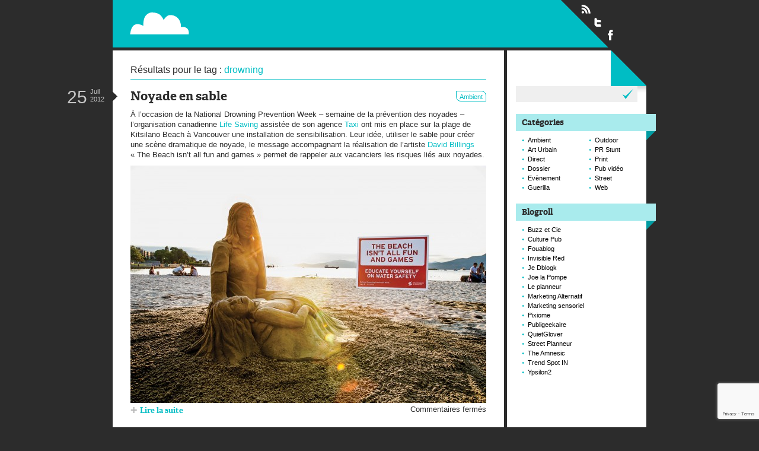

--- FILE ---
content_type: text/html; charset=UTF-8
request_url: https://www.paper-plane.fr/tag/drowning/
body_size: 7922
content:
<!DOCTYPE html>
<html lang="fr-FR">
<head>
<meta charset="UTF-8" />
<meta name="description" content="Street, ambient, guérilla marketing and out of home" />
<meta name="keywords" content="Ambient, Art Urbain, Direct, Dossier, Evènement, Guerilla, Outdoor, PR Stunt, Print, Pub vidéo, Street, Web" />
<title>Tag drowning &#8211; Paperplane</title>
<link rel="stylesheet" href="https://www.paper-plane.fr/wp-content/themes/paperplane/styles/style.css" />
<link rel="profile" href="http://gmpg.org/xfn/11" />
<link rel="pingback" href="https://www.paper-plane.fr/xmlrpc.php" />
<link rel="icon" type="image/png" href="https://www.paper-plane.fr/wp-content/themes/paperplane/favicon.png" />
<link rel="shortcut icon" type="image/x-icon" href="https://www.paper-plane.fr/wp-content/themes/paperplane/favicon.ico" />
<link rel="apple-touch-icon" href="https://www.paper-plane.fr/wp-content/themes/paperplane/apple-touch-icon.png" />
<meta name='robots' content='max-image-preview:large' />
<link rel="alternate" type="application/rss+xml" title="Paperplane &raquo; Flux" href="https://www.paper-plane.fr/feed/" />
<link rel="alternate" type="application/rss+xml" title="Paperplane &raquo; Flux de l’étiquette drowning" href="https://www.paper-plane.fr/tag/drowning/feed/" />
<style id='wp-img-auto-sizes-contain-inline-css' type='text/css'>
img:is([sizes=auto i],[sizes^="auto," i]){contain-intrinsic-size:3000px 1500px}
/*# sourceURL=wp-img-auto-sizes-contain-inline-css */
</style>
<style id='wp-emoji-styles-inline-css' type='text/css'>

	img.wp-smiley, img.emoji {
		display: inline !important;
		border: none !important;
		box-shadow: none !important;
		height: 1em !important;
		width: 1em !important;
		margin: 0 0.07em !important;
		vertical-align: -0.1em !important;
		background: none !important;
		padding: 0 !important;
	}
/*# sourceURL=wp-emoji-styles-inline-css */
</style>
<style id='wp-block-library-inline-css' type='text/css'>
:root{--wp-block-synced-color:#7a00df;--wp-block-synced-color--rgb:122,0,223;--wp-bound-block-color:var(--wp-block-synced-color);--wp-editor-canvas-background:#ddd;--wp-admin-theme-color:#007cba;--wp-admin-theme-color--rgb:0,124,186;--wp-admin-theme-color-darker-10:#006ba1;--wp-admin-theme-color-darker-10--rgb:0,107,160.5;--wp-admin-theme-color-darker-20:#005a87;--wp-admin-theme-color-darker-20--rgb:0,90,135;--wp-admin-border-width-focus:2px}@media (min-resolution:192dpi){:root{--wp-admin-border-width-focus:1.5px}}.wp-element-button{cursor:pointer}:root .has-very-light-gray-background-color{background-color:#eee}:root .has-very-dark-gray-background-color{background-color:#313131}:root .has-very-light-gray-color{color:#eee}:root .has-very-dark-gray-color{color:#313131}:root .has-vivid-green-cyan-to-vivid-cyan-blue-gradient-background{background:linear-gradient(135deg,#00d084,#0693e3)}:root .has-purple-crush-gradient-background{background:linear-gradient(135deg,#34e2e4,#4721fb 50%,#ab1dfe)}:root .has-hazy-dawn-gradient-background{background:linear-gradient(135deg,#faaca8,#dad0ec)}:root .has-subdued-olive-gradient-background{background:linear-gradient(135deg,#fafae1,#67a671)}:root .has-atomic-cream-gradient-background{background:linear-gradient(135deg,#fdd79a,#004a59)}:root .has-nightshade-gradient-background{background:linear-gradient(135deg,#330968,#31cdcf)}:root .has-midnight-gradient-background{background:linear-gradient(135deg,#020381,#2874fc)}:root{--wp--preset--font-size--normal:16px;--wp--preset--font-size--huge:42px}.has-regular-font-size{font-size:1em}.has-larger-font-size{font-size:2.625em}.has-normal-font-size{font-size:var(--wp--preset--font-size--normal)}.has-huge-font-size{font-size:var(--wp--preset--font-size--huge)}.has-text-align-center{text-align:center}.has-text-align-left{text-align:left}.has-text-align-right{text-align:right}.has-fit-text{white-space:nowrap!important}#end-resizable-editor-section{display:none}.aligncenter{clear:both}.items-justified-left{justify-content:flex-start}.items-justified-center{justify-content:center}.items-justified-right{justify-content:flex-end}.items-justified-space-between{justify-content:space-between}.screen-reader-text{border:0;clip-path:inset(50%);height:1px;margin:-1px;overflow:hidden;padding:0;position:absolute;width:1px;word-wrap:normal!important}.screen-reader-text:focus{background-color:#ddd;clip-path:none;color:#444;display:block;font-size:1em;height:auto;left:5px;line-height:normal;padding:15px 23px 14px;text-decoration:none;top:5px;width:auto;z-index:100000}html :where(.has-border-color){border-style:solid}html :where([style*=border-top-color]){border-top-style:solid}html :where([style*=border-right-color]){border-right-style:solid}html :where([style*=border-bottom-color]){border-bottom-style:solid}html :where([style*=border-left-color]){border-left-style:solid}html :where([style*=border-width]){border-style:solid}html :where([style*=border-top-width]){border-top-style:solid}html :where([style*=border-right-width]){border-right-style:solid}html :where([style*=border-bottom-width]){border-bottom-style:solid}html :where([style*=border-left-width]){border-left-style:solid}html :where(img[class*=wp-image-]){height:auto;max-width:100%}:where(figure){margin:0 0 1em}html :where(.is-position-sticky){--wp-admin--admin-bar--position-offset:var(--wp-admin--admin-bar--height,0px)}@media screen and (max-width:600px){html :where(.is-position-sticky){--wp-admin--admin-bar--position-offset:0px}}

/*# sourceURL=wp-block-library-inline-css */
</style><style id='global-styles-inline-css' type='text/css'>
:root{--wp--preset--aspect-ratio--square: 1;--wp--preset--aspect-ratio--4-3: 4/3;--wp--preset--aspect-ratio--3-4: 3/4;--wp--preset--aspect-ratio--3-2: 3/2;--wp--preset--aspect-ratio--2-3: 2/3;--wp--preset--aspect-ratio--16-9: 16/9;--wp--preset--aspect-ratio--9-16: 9/16;--wp--preset--color--black: #000000;--wp--preset--color--cyan-bluish-gray: #abb8c3;--wp--preset--color--white: #ffffff;--wp--preset--color--pale-pink: #f78da7;--wp--preset--color--vivid-red: #cf2e2e;--wp--preset--color--luminous-vivid-orange: #ff6900;--wp--preset--color--luminous-vivid-amber: #fcb900;--wp--preset--color--light-green-cyan: #7bdcb5;--wp--preset--color--vivid-green-cyan: #00d084;--wp--preset--color--pale-cyan-blue: #8ed1fc;--wp--preset--color--vivid-cyan-blue: #0693e3;--wp--preset--color--vivid-purple: #9b51e0;--wp--preset--gradient--vivid-cyan-blue-to-vivid-purple: linear-gradient(135deg,rgb(6,147,227) 0%,rgb(155,81,224) 100%);--wp--preset--gradient--light-green-cyan-to-vivid-green-cyan: linear-gradient(135deg,rgb(122,220,180) 0%,rgb(0,208,130) 100%);--wp--preset--gradient--luminous-vivid-amber-to-luminous-vivid-orange: linear-gradient(135deg,rgb(252,185,0) 0%,rgb(255,105,0) 100%);--wp--preset--gradient--luminous-vivid-orange-to-vivid-red: linear-gradient(135deg,rgb(255,105,0) 0%,rgb(207,46,46) 100%);--wp--preset--gradient--very-light-gray-to-cyan-bluish-gray: linear-gradient(135deg,rgb(238,238,238) 0%,rgb(169,184,195) 100%);--wp--preset--gradient--cool-to-warm-spectrum: linear-gradient(135deg,rgb(74,234,220) 0%,rgb(151,120,209) 20%,rgb(207,42,186) 40%,rgb(238,44,130) 60%,rgb(251,105,98) 80%,rgb(254,248,76) 100%);--wp--preset--gradient--blush-light-purple: linear-gradient(135deg,rgb(255,206,236) 0%,rgb(152,150,240) 100%);--wp--preset--gradient--blush-bordeaux: linear-gradient(135deg,rgb(254,205,165) 0%,rgb(254,45,45) 50%,rgb(107,0,62) 100%);--wp--preset--gradient--luminous-dusk: linear-gradient(135deg,rgb(255,203,112) 0%,rgb(199,81,192) 50%,rgb(65,88,208) 100%);--wp--preset--gradient--pale-ocean: linear-gradient(135deg,rgb(255,245,203) 0%,rgb(182,227,212) 50%,rgb(51,167,181) 100%);--wp--preset--gradient--electric-grass: linear-gradient(135deg,rgb(202,248,128) 0%,rgb(113,206,126) 100%);--wp--preset--gradient--midnight: linear-gradient(135deg,rgb(2,3,129) 0%,rgb(40,116,252) 100%);--wp--preset--font-size--small: 13px;--wp--preset--font-size--medium: 20px;--wp--preset--font-size--large: 36px;--wp--preset--font-size--x-large: 42px;--wp--preset--spacing--20: 0.44rem;--wp--preset--spacing--30: 0.67rem;--wp--preset--spacing--40: 1rem;--wp--preset--spacing--50: 1.5rem;--wp--preset--spacing--60: 2.25rem;--wp--preset--spacing--70: 3.38rem;--wp--preset--spacing--80: 5.06rem;--wp--preset--shadow--natural: 6px 6px 9px rgba(0, 0, 0, 0.2);--wp--preset--shadow--deep: 12px 12px 50px rgba(0, 0, 0, 0.4);--wp--preset--shadow--sharp: 6px 6px 0px rgba(0, 0, 0, 0.2);--wp--preset--shadow--outlined: 6px 6px 0px -3px rgb(255, 255, 255), 6px 6px rgb(0, 0, 0);--wp--preset--shadow--crisp: 6px 6px 0px rgb(0, 0, 0);}:where(.is-layout-flex){gap: 0.5em;}:where(.is-layout-grid){gap: 0.5em;}body .is-layout-flex{display: flex;}.is-layout-flex{flex-wrap: wrap;align-items: center;}.is-layout-flex > :is(*, div){margin: 0;}body .is-layout-grid{display: grid;}.is-layout-grid > :is(*, div){margin: 0;}:where(.wp-block-columns.is-layout-flex){gap: 2em;}:where(.wp-block-columns.is-layout-grid){gap: 2em;}:where(.wp-block-post-template.is-layout-flex){gap: 1.25em;}:where(.wp-block-post-template.is-layout-grid){gap: 1.25em;}.has-black-color{color: var(--wp--preset--color--black) !important;}.has-cyan-bluish-gray-color{color: var(--wp--preset--color--cyan-bluish-gray) !important;}.has-white-color{color: var(--wp--preset--color--white) !important;}.has-pale-pink-color{color: var(--wp--preset--color--pale-pink) !important;}.has-vivid-red-color{color: var(--wp--preset--color--vivid-red) !important;}.has-luminous-vivid-orange-color{color: var(--wp--preset--color--luminous-vivid-orange) !important;}.has-luminous-vivid-amber-color{color: var(--wp--preset--color--luminous-vivid-amber) !important;}.has-light-green-cyan-color{color: var(--wp--preset--color--light-green-cyan) !important;}.has-vivid-green-cyan-color{color: var(--wp--preset--color--vivid-green-cyan) !important;}.has-pale-cyan-blue-color{color: var(--wp--preset--color--pale-cyan-blue) !important;}.has-vivid-cyan-blue-color{color: var(--wp--preset--color--vivid-cyan-blue) !important;}.has-vivid-purple-color{color: var(--wp--preset--color--vivid-purple) !important;}.has-black-background-color{background-color: var(--wp--preset--color--black) !important;}.has-cyan-bluish-gray-background-color{background-color: var(--wp--preset--color--cyan-bluish-gray) !important;}.has-white-background-color{background-color: var(--wp--preset--color--white) !important;}.has-pale-pink-background-color{background-color: var(--wp--preset--color--pale-pink) !important;}.has-vivid-red-background-color{background-color: var(--wp--preset--color--vivid-red) !important;}.has-luminous-vivid-orange-background-color{background-color: var(--wp--preset--color--luminous-vivid-orange) !important;}.has-luminous-vivid-amber-background-color{background-color: var(--wp--preset--color--luminous-vivid-amber) !important;}.has-light-green-cyan-background-color{background-color: var(--wp--preset--color--light-green-cyan) !important;}.has-vivid-green-cyan-background-color{background-color: var(--wp--preset--color--vivid-green-cyan) !important;}.has-pale-cyan-blue-background-color{background-color: var(--wp--preset--color--pale-cyan-blue) !important;}.has-vivid-cyan-blue-background-color{background-color: var(--wp--preset--color--vivid-cyan-blue) !important;}.has-vivid-purple-background-color{background-color: var(--wp--preset--color--vivid-purple) !important;}.has-black-border-color{border-color: var(--wp--preset--color--black) !important;}.has-cyan-bluish-gray-border-color{border-color: var(--wp--preset--color--cyan-bluish-gray) !important;}.has-white-border-color{border-color: var(--wp--preset--color--white) !important;}.has-pale-pink-border-color{border-color: var(--wp--preset--color--pale-pink) !important;}.has-vivid-red-border-color{border-color: var(--wp--preset--color--vivid-red) !important;}.has-luminous-vivid-orange-border-color{border-color: var(--wp--preset--color--luminous-vivid-orange) !important;}.has-luminous-vivid-amber-border-color{border-color: var(--wp--preset--color--luminous-vivid-amber) !important;}.has-light-green-cyan-border-color{border-color: var(--wp--preset--color--light-green-cyan) !important;}.has-vivid-green-cyan-border-color{border-color: var(--wp--preset--color--vivid-green-cyan) !important;}.has-pale-cyan-blue-border-color{border-color: var(--wp--preset--color--pale-cyan-blue) !important;}.has-vivid-cyan-blue-border-color{border-color: var(--wp--preset--color--vivid-cyan-blue) !important;}.has-vivid-purple-border-color{border-color: var(--wp--preset--color--vivid-purple) !important;}.has-vivid-cyan-blue-to-vivid-purple-gradient-background{background: var(--wp--preset--gradient--vivid-cyan-blue-to-vivid-purple) !important;}.has-light-green-cyan-to-vivid-green-cyan-gradient-background{background: var(--wp--preset--gradient--light-green-cyan-to-vivid-green-cyan) !important;}.has-luminous-vivid-amber-to-luminous-vivid-orange-gradient-background{background: var(--wp--preset--gradient--luminous-vivid-amber-to-luminous-vivid-orange) !important;}.has-luminous-vivid-orange-to-vivid-red-gradient-background{background: var(--wp--preset--gradient--luminous-vivid-orange-to-vivid-red) !important;}.has-very-light-gray-to-cyan-bluish-gray-gradient-background{background: var(--wp--preset--gradient--very-light-gray-to-cyan-bluish-gray) !important;}.has-cool-to-warm-spectrum-gradient-background{background: var(--wp--preset--gradient--cool-to-warm-spectrum) !important;}.has-blush-light-purple-gradient-background{background: var(--wp--preset--gradient--blush-light-purple) !important;}.has-blush-bordeaux-gradient-background{background: var(--wp--preset--gradient--blush-bordeaux) !important;}.has-luminous-dusk-gradient-background{background: var(--wp--preset--gradient--luminous-dusk) !important;}.has-pale-ocean-gradient-background{background: var(--wp--preset--gradient--pale-ocean) !important;}.has-electric-grass-gradient-background{background: var(--wp--preset--gradient--electric-grass) !important;}.has-midnight-gradient-background{background: var(--wp--preset--gradient--midnight) !important;}.has-small-font-size{font-size: var(--wp--preset--font-size--small) !important;}.has-medium-font-size{font-size: var(--wp--preset--font-size--medium) !important;}.has-large-font-size{font-size: var(--wp--preset--font-size--large) !important;}.has-x-large-font-size{font-size: var(--wp--preset--font-size--x-large) !important;}
/*# sourceURL=global-styles-inline-css */
</style>

<style id='classic-theme-styles-inline-css' type='text/css'>
/*! This file is auto-generated */
.wp-block-button__link{color:#fff;background-color:#32373c;border-radius:9999px;box-shadow:none;text-decoration:none;padding:calc(.667em + 2px) calc(1.333em + 2px);font-size:1.125em}.wp-block-file__button{background:#32373c;color:#fff;text-decoration:none}
/*# sourceURL=/wp-includes/css/classic-themes.min.css */
</style>
<script type="text/javascript" src="https://www.paper-plane.fr/wp-includes/js/jquery/jquery.min.js?ver=3.7.1" id="jquery-core-js"></script>
<script type="text/javascript" src="https://www.paper-plane.fr/wp-includes/js/jquery/jquery-migrate.min.js?ver=3.4.1" id="jquery-migrate-js"></script>
<script type="text/javascript" src="https://www.paper-plane.fr/wp-content/themes/paperplane/scripts/scripts.js?ver=6.9" id="paperplane_scripts-js"></script>
<link rel="https://api.w.org/" href="https://www.paper-plane.fr/wp-json/" /><link rel="alternate" title="JSON" type="application/json" href="https://www.paper-plane.fr/wp-json/wp/v2/tags/5773" /><link rel="EditURI" type="application/rsd+xml" title="RSD" href="https://www.paper-plane.fr/xmlrpc.php?rsd" />
<meta name="generator" content="WordPress 6.9" />

<!-- Bad Behavior 2.2.24 run time: 1.502 ms -->
</head>


<body class="archive tag tag-drowning tag-5773 wp-theme-paperplane">

  <div id="page">

    <!-- NUMBER 5 -->

    <header id="main">
      <h1>
        <a id="logo" href="https://www.paper-plane.fr/" title="Retour en page d'accueil de Paperplane">
          <img src="https://www.paper-plane.fr/wp-content/themes/paperplane/styles/img/bg/header-paperplane.png" alt="" />
          Paperplane          <span id="baseline">Street, ambient, guérilla marketing and out of home</span>
        </a>
      </h1>
      <ul id="socials">
        <li><a rel="external" id="rss" href="https://www.paper-plane.fr/feed/" title="Flux RSS">Flux RSS</a></li>
        <li><a rel="external" id="twitter" href="http://twitter.com/p8perplane" title="Suivre Paperplane sur Twitter">Suivre Paperplane sur Twitter</a></li>
        <li><a rel="external" id="facebook" href="http://www.facebook.com/PaperPlane.fr" title="Suivre Paperplane sur Facebook">Suivre Paperplane sur Facebook</a></li>
      </ul>
    </header>

    <section id="content">

        <p class="your-search">Résultats pour le tag : <span>drowning</span></p>
        



    <article id="post-6231">

    <header>
      <h2>
        <a href="https://www.paper-plane.fr/2012/07/noyade-en-sable/" title="Cliquez ici pour consulter l'article 'Noyade en sable' du 25 Juil 2012">Noyade en sable</a>
      </h2>
              <p class="cat-links"><a href="https://www.paper-plane.fr/category/ambient/" rel="category tag">Ambient</a></p>
            <time pubdate datetime="2012-07-25T08:22Z">
        <span class="day">25</span>
        <span class="month">Juil</span>
        <span class="year">2012</span>
      </time>
    </header>

    <div class="entry-content">
      <p>À l&rsquo;occasion de la National Drowning Prevention Week &#8211; semaine de la prévention des noyades &#8211; l&rsquo;organisation canadienne <a href="http://www.lifesaving.org/index.php" target="_blank">Life Saving</a> assistée de son agence <a href="http://taxi.ca/" target="_blank">Taxi</a> ont mis en place sur la plage de Kitsilano Beach à Vancouver une installation de sensibilisation. Leur idée, utiliser le sable pour créer une scène dramatique de noyade, le message accompagnant la réalisation de l&rsquo;artiste <a href="http://www.sandemons.com/" target="_blank">David Billings</a> « The Beach isn&rsquo;t all fun and games » permet de rappeler aux vacanciers les risques liés aux noyades.</p>
<p><img fetchpriority="high" decoding="async" class="alignnone size-medium wp-image-6232" title="drowning prevention sand sculpture ambient marketing vancouver taxi canada david billings 1" src="http://www.paper-plane.fr/wp-content/uploads/2012/07/drowning-prevention-sand-sculpture-ambient-marketing-vancouver-taxi-canada-david-billings-1-600x400.jpg" alt="" width="600" height="400" srcset="https://www.paper-plane.fr/wp-content/uploads/2012/07/drowning-prevention-sand-sculpture-ambient-marketing-vancouver-taxi-canada-david-billings-1-600x400.jpg 600w, https://www.paper-plane.fr/wp-content/uploads/2012/07/drowning-prevention-sand-sculpture-ambient-marketing-vancouver-taxi-canada-david-billings-1-205x136.jpg 205w, https://www.paper-plane.fr/wp-content/uploads/2012/07/drowning-prevention-sand-sculpture-ambient-marketing-vancouver-taxi-canada-david-billings-1.jpeg 1600w" sizes="(max-width: 600px) 100vw, 600px" /> <a href="https://www.paper-plane.fr/2012/07/noyade-en-sable/#more-6231" class="more-link">Lire la suite</a></p>
    </div>

    <div class="entry-utility">

      <p class="comments-link">
        <span>Commentaires fermés<span class="screen-reader-text"> sur Noyade en sable</span></span>      </p>

      
    </div>

  </article>

  


          
    </section>

    <aside>

      <ul class="widgets">
        <li id="search-2" class="widget-container widget_search"><form role="search" method="get" id="searchform" class="searchform" action="https://www.paper-plane.fr/">
				<div>
					<label class="screen-reader-text" for="s">Rechercher :</label>
					<input type="text" value="" name="s" id="s" />
					<input type="submit" id="searchsubmit" value="Rechercher" />
				</div>
			</form></li><li id="categories-3" class="widget-container widget_categories"><h3 class="widget-title"><span>Catégories</span></h3>
			<ul>
					<li class="cat-item cat-item-2352"><a href="https://www.paper-plane.fr/category/ambient/">Ambient</a>
</li>
	<li class="cat-item cat-item-2353"><a href="https://www.paper-plane.fr/category/art-urbain/">Art Urbain</a>
</li>
	<li class="cat-item cat-item-2354"><a href="https://www.paper-plane.fr/category/direct/">Direct</a>
</li>
	<li class="cat-item cat-item-4895"><a href="https://www.paper-plane.fr/category/dossier/">Dossier</a>
</li>
	<li class="cat-item cat-item-2355"><a href="https://www.paper-plane.fr/category/evenement/">Evènement</a>
</li>
	<li class="cat-item cat-item-2356"><a href="https://www.paper-plane.fr/category/guerilla/">Guerilla</a>
</li>
	<li class="cat-item cat-item-2358"><a href="https://www.paper-plane.fr/category/outdoor/">Outdoor</a>
</li>
	<li class="cat-item cat-item-2359"><a href="https://www.paper-plane.fr/category/pr-stunt/">PR Stunt</a>
</li>
	<li class="cat-item cat-item-2360"><a href="https://www.paper-plane.fr/category/print/">Print</a>
</li>
	<li class="cat-item cat-item-2361"><a href="https://www.paper-plane.fr/category/pub-video/">Pub vidéo</a>
</li>
	<li class="cat-item cat-item-2362"><a href="https://www.paper-plane.fr/category/street/">Street</a>
</li>
	<li class="cat-item cat-item-2363"><a href="https://www.paper-plane.fr/category/web/">Web</a>
</li>
			</ul>

			</li><li id="linkcat-4894" class="widget-container widget_links"><h3 class="widget-title"><span>Blogroll</span></h3>
	<ul class='xoxo blogroll'>
<li><a href="http://www.buzzetcie.com" target="_blank">Buzz et Cie</a></li>
<li><a href="http://www.culturepub.fr" target="_blank">Culture Pub</a></li>
<li><a href="http://www.fouablog.com/" target="_blank">Fouablog</a></li>
<li><a href="http://invisiblered.blogspot.com/" target="_blank">Invisible Red</a></li>
<li><a href="http://jedblogk.blogspot.com/" target="_blank">Je Dblogk</a></li>
<li><a href="http://www.joelapompe.net/" target="_blank">Joe la Pompe</a></li>
<li><a href="http://leplanneur.com/" target="_blank">Le planneur</a></li>
<li><a href="http://www.marketing-alternatif.com" target="_blank">Marketing Alternatif</a></li>
<li><a href="http://www.moodmedia.fr/solutions/" target="_blank">Marketing sensoriel</a></li>
<li><a href="http://www.pixiome.fr/" target="_blank">Pixiome</a></li>
<li><a href="http://publigeekaire.com/" target="_blank">Publigeekaire</a></li>
<li><a href="http://quietglover.com/" target="_blank">QuietGlover</a></li>
<li><a href="http://streetplanneur.com/" target="_blank">Street Planneur</a></li>
<li><a href="http://twitter.com/TheAmnesic" target="_blank">The Amnesic</a></li>
<li><a href="http://www.trendspotin.com/" target="_blank">Trend Spot IN</a></li>
<li><a href="http://blog.ypsilon2.com/" target="_blank">Ypsilon2</a></li>

	</ul>
</li>
      </ul>

    </aside>

    <footer id="thisistheend">

      <div>

        <p id="footer-identity">
          Paperplane<br/>
          <span>Street, ambient, guérilla marketing and out of home</span>
        </p>

        <ul id="footer-items">
          <li id="footer-archive">
            <a href="https://www.paper-plane.fr/archives/" title="Consulter la listes de tous les articles depuis que ce blog existe">Archives</a>
          </li>
          <li id="footer-contact">
            <a href="https://www.paper-plane.fr/contact/" title="Contactez Pierre Ayroles">Contact</a>
          </li>
        </ul>

        
        <p id="merci-wordpress">
          <a rel="external" href="http://fr.wordpress.org/" title="Code is Poetry">Paperplane est fièrement propulser par Wordpress et un hamster sous coke.</a>
        </p>

        <p id="top">
          <a title="BUMP !" href="#page">Retour en haut de page</a>
        </p>

      </div>

    </footer>

  </div>

<!--
WE ARE THE ROBOTS. TU TUTU TU.
        _____
      .'/L|__`.
     / =[_]O|` \
     |"+_____":|
   __:='|____`-:__
  ||[] ||====| []||
  ||[] | |=| | []||
  |:||_|=|U| |_||:|
  |:|||]_=_ =[_||:|
  | |||] [_][]C|| |
  | ||-'"""""`-|| |
  /|\\_\_|_|_/_//|\
 |___|   /|\   |___|
 `——'  |___|   `——'
       `——'
-->

  
  <script type="text/javascript">

    var _gaq = _gaq || [];
    _gaq.push(['_setAccount', 'UA-19270395-1']);
    _gaq.push(['_trackPageview']);

    (function() {
      var ga = document.createElement('script'); ga.type = 'text/javascript'; ga.async = true;
      ga.src = ('https:' == document.location.protocol ? 'https://ssl' : 'http://www') + '.google-analytics.com/ga.js';
      var s = document.getElementsByTagName('script')[0]; s.parentNode.insertBefore(ga, s);
    })();

  </script>

  <script type="speculationrules">
{"prefetch":[{"source":"document","where":{"and":[{"href_matches":"/*"},{"not":{"href_matches":["/wp-*.php","/wp-admin/*","/wp-content/uploads/*","/wp-content/*","/wp-content/plugins/*","/wp-content/themes/paperplane/*","/*\\?(.+)"]}},{"not":{"selector_matches":"a[rel~=\"nofollow\"]"}},{"not":{"selector_matches":".no-prefetch, .no-prefetch a"}}]},"eagerness":"conservative"}]}
</script>
<script type="text/javascript" src="https://www.google.com/recaptcha/api.js?render=6LdxZZ4aAAAAAJRfzcRlqwYoyRcPiJ7phe4DETEz&amp;ver=3.0" id="google-recaptcha-js"></script>
<script type="text/javascript" src="https://www.paper-plane.fr/wp-includes/js/dist/vendor/wp-polyfill.min.js?ver=3.15.0" id="wp-polyfill-js"></script>
<script type="text/javascript" id="wpcf7-recaptcha-js-before">
/* <![CDATA[ */
var wpcf7_recaptcha = {
    "sitekey": "6LdxZZ4aAAAAAJRfzcRlqwYoyRcPiJ7phe4DETEz",
    "actions": {
        "homepage": "homepage",
        "contactform": "contactform"
    }
};
//# sourceURL=wpcf7-recaptcha-js-before
/* ]]> */
</script>
<script type="text/javascript" src="https://www.paper-plane.fr/wp-content/plugins/contact-form-7/modules/recaptcha/index.js?ver=6.1.4" id="wpcf7-recaptcha-js"></script>
<script id="wp-emoji-settings" type="application/json">
{"baseUrl":"https://s.w.org/images/core/emoji/17.0.2/72x72/","ext":".png","svgUrl":"https://s.w.org/images/core/emoji/17.0.2/svg/","svgExt":".svg","source":{"concatemoji":"https://www.paper-plane.fr/wp-includes/js/wp-emoji-release.min.js?ver=6.9"}}
</script>
<script type="module">
/* <![CDATA[ */
/*! This file is auto-generated */
const a=JSON.parse(document.getElementById("wp-emoji-settings").textContent),o=(window._wpemojiSettings=a,"wpEmojiSettingsSupports"),s=["flag","emoji"];function i(e){try{var t={supportTests:e,timestamp:(new Date).valueOf()};sessionStorage.setItem(o,JSON.stringify(t))}catch(e){}}function c(e,t,n){e.clearRect(0,0,e.canvas.width,e.canvas.height),e.fillText(t,0,0);t=new Uint32Array(e.getImageData(0,0,e.canvas.width,e.canvas.height).data);e.clearRect(0,0,e.canvas.width,e.canvas.height),e.fillText(n,0,0);const a=new Uint32Array(e.getImageData(0,0,e.canvas.width,e.canvas.height).data);return t.every((e,t)=>e===a[t])}function p(e,t){e.clearRect(0,0,e.canvas.width,e.canvas.height),e.fillText(t,0,0);var n=e.getImageData(16,16,1,1);for(let e=0;e<n.data.length;e++)if(0!==n.data[e])return!1;return!0}function u(e,t,n,a){switch(t){case"flag":return n(e,"\ud83c\udff3\ufe0f\u200d\u26a7\ufe0f","\ud83c\udff3\ufe0f\u200b\u26a7\ufe0f")?!1:!n(e,"\ud83c\udde8\ud83c\uddf6","\ud83c\udde8\u200b\ud83c\uddf6")&&!n(e,"\ud83c\udff4\udb40\udc67\udb40\udc62\udb40\udc65\udb40\udc6e\udb40\udc67\udb40\udc7f","\ud83c\udff4\u200b\udb40\udc67\u200b\udb40\udc62\u200b\udb40\udc65\u200b\udb40\udc6e\u200b\udb40\udc67\u200b\udb40\udc7f");case"emoji":return!a(e,"\ud83e\u1fac8")}return!1}function f(e,t,n,a){let r;const o=(r="undefined"!=typeof WorkerGlobalScope&&self instanceof WorkerGlobalScope?new OffscreenCanvas(300,150):document.createElement("canvas")).getContext("2d",{willReadFrequently:!0}),s=(o.textBaseline="top",o.font="600 32px Arial",{});return e.forEach(e=>{s[e]=t(o,e,n,a)}),s}function r(e){var t=document.createElement("script");t.src=e,t.defer=!0,document.head.appendChild(t)}a.supports={everything:!0,everythingExceptFlag:!0},new Promise(t=>{let n=function(){try{var e=JSON.parse(sessionStorage.getItem(o));if("object"==typeof e&&"number"==typeof e.timestamp&&(new Date).valueOf()<e.timestamp+604800&&"object"==typeof e.supportTests)return e.supportTests}catch(e){}return null}();if(!n){if("undefined"!=typeof Worker&&"undefined"!=typeof OffscreenCanvas&&"undefined"!=typeof URL&&URL.createObjectURL&&"undefined"!=typeof Blob)try{var e="postMessage("+f.toString()+"("+[JSON.stringify(s),u.toString(),c.toString(),p.toString()].join(",")+"));",a=new Blob([e],{type:"text/javascript"});const r=new Worker(URL.createObjectURL(a),{name:"wpTestEmojiSupports"});return void(r.onmessage=e=>{i(n=e.data),r.terminate(),t(n)})}catch(e){}i(n=f(s,u,c,p))}t(n)}).then(e=>{for(const n in e)a.supports[n]=e[n],a.supports.everything=a.supports.everything&&a.supports[n],"flag"!==n&&(a.supports.everythingExceptFlag=a.supports.everythingExceptFlag&&a.supports[n]);var t;a.supports.everythingExceptFlag=a.supports.everythingExceptFlag&&!a.supports.flag,a.supports.everything||((t=a.source||{}).concatemoji?r(t.concatemoji):t.wpemoji&&t.twemoji&&(r(t.twemoji),r(t.wpemoji)))});
//# sourceURL=https://www.paper-plane.fr/wp-includes/js/wp-emoji-loader.min.js
/* ]]> */
</script>

  </body>
</html>


--- FILE ---
content_type: text/html; charset=utf-8
request_url: https://www.google.com/recaptcha/api2/anchor?ar=1&k=6LdxZZ4aAAAAAJRfzcRlqwYoyRcPiJ7phe4DETEz&co=aHR0cHM6Ly93d3cucGFwZXItcGxhbmUuZnI6NDQz&hl=en&v=PoyoqOPhxBO7pBk68S4YbpHZ&size=invisible&anchor-ms=20000&execute-ms=30000&cb=4p3if734hijc
body_size: 48891
content:
<!DOCTYPE HTML><html dir="ltr" lang="en"><head><meta http-equiv="Content-Type" content="text/html; charset=UTF-8">
<meta http-equiv="X-UA-Compatible" content="IE=edge">
<title>reCAPTCHA</title>
<style type="text/css">
/* cyrillic-ext */
@font-face {
  font-family: 'Roboto';
  font-style: normal;
  font-weight: 400;
  font-stretch: 100%;
  src: url(//fonts.gstatic.com/s/roboto/v48/KFO7CnqEu92Fr1ME7kSn66aGLdTylUAMa3GUBHMdazTgWw.woff2) format('woff2');
  unicode-range: U+0460-052F, U+1C80-1C8A, U+20B4, U+2DE0-2DFF, U+A640-A69F, U+FE2E-FE2F;
}
/* cyrillic */
@font-face {
  font-family: 'Roboto';
  font-style: normal;
  font-weight: 400;
  font-stretch: 100%;
  src: url(//fonts.gstatic.com/s/roboto/v48/KFO7CnqEu92Fr1ME7kSn66aGLdTylUAMa3iUBHMdazTgWw.woff2) format('woff2');
  unicode-range: U+0301, U+0400-045F, U+0490-0491, U+04B0-04B1, U+2116;
}
/* greek-ext */
@font-face {
  font-family: 'Roboto';
  font-style: normal;
  font-weight: 400;
  font-stretch: 100%;
  src: url(//fonts.gstatic.com/s/roboto/v48/KFO7CnqEu92Fr1ME7kSn66aGLdTylUAMa3CUBHMdazTgWw.woff2) format('woff2');
  unicode-range: U+1F00-1FFF;
}
/* greek */
@font-face {
  font-family: 'Roboto';
  font-style: normal;
  font-weight: 400;
  font-stretch: 100%;
  src: url(//fonts.gstatic.com/s/roboto/v48/KFO7CnqEu92Fr1ME7kSn66aGLdTylUAMa3-UBHMdazTgWw.woff2) format('woff2');
  unicode-range: U+0370-0377, U+037A-037F, U+0384-038A, U+038C, U+038E-03A1, U+03A3-03FF;
}
/* math */
@font-face {
  font-family: 'Roboto';
  font-style: normal;
  font-weight: 400;
  font-stretch: 100%;
  src: url(//fonts.gstatic.com/s/roboto/v48/KFO7CnqEu92Fr1ME7kSn66aGLdTylUAMawCUBHMdazTgWw.woff2) format('woff2');
  unicode-range: U+0302-0303, U+0305, U+0307-0308, U+0310, U+0312, U+0315, U+031A, U+0326-0327, U+032C, U+032F-0330, U+0332-0333, U+0338, U+033A, U+0346, U+034D, U+0391-03A1, U+03A3-03A9, U+03B1-03C9, U+03D1, U+03D5-03D6, U+03F0-03F1, U+03F4-03F5, U+2016-2017, U+2034-2038, U+203C, U+2040, U+2043, U+2047, U+2050, U+2057, U+205F, U+2070-2071, U+2074-208E, U+2090-209C, U+20D0-20DC, U+20E1, U+20E5-20EF, U+2100-2112, U+2114-2115, U+2117-2121, U+2123-214F, U+2190, U+2192, U+2194-21AE, U+21B0-21E5, U+21F1-21F2, U+21F4-2211, U+2213-2214, U+2216-22FF, U+2308-230B, U+2310, U+2319, U+231C-2321, U+2336-237A, U+237C, U+2395, U+239B-23B7, U+23D0, U+23DC-23E1, U+2474-2475, U+25AF, U+25B3, U+25B7, U+25BD, U+25C1, U+25CA, U+25CC, U+25FB, U+266D-266F, U+27C0-27FF, U+2900-2AFF, U+2B0E-2B11, U+2B30-2B4C, U+2BFE, U+3030, U+FF5B, U+FF5D, U+1D400-1D7FF, U+1EE00-1EEFF;
}
/* symbols */
@font-face {
  font-family: 'Roboto';
  font-style: normal;
  font-weight: 400;
  font-stretch: 100%;
  src: url(//fonts.gstatic.com/s/roboto/v48/KFO7CnqEu92Fr1ME7kSn66aGLdTylUAMaxKUBHMdazTgWw.woff2) format('woff2');
  unicode-range: U+0001-000C, U+000E-001F, U+007F-009F, U+20DD-20E0, U+20E2-20E4, U+2150-218F, U+2190, U+2192, U+2194-2199, U+21AF, U+21E6-21F0, U+21F3, U+2218-2219, U+2299, U+22C4-22C6, U+2300-243F, U+2440-244A, U+2460-24FF, U+25A0-27BF, U+2800-28FF, U+2921-2922, U+2981, U+29BF, U+29EB, U+2B00-2BFF, U+4DC0-4DFF, U+FFF9-FFFB, U+10140-1018E, U+10190-1019C, U+101A0, U+101D0-101FD, U+102E0-102FB, U+10E60-10E7E, U+1D2C0-1D2D3, U+1D2E0-1D37F, U+1F000-1F0FF, U+1F100-1F1AD, U+1F1E6-1F1FF, U+1F30D-1F30F, U+1F315, U+1F31C, U+1F31E, U+1F320-1F32C, U+1F336, U+1F378, U+1F37D, U+1F382, U+1F393-1F39F, U+1F3A7-1F3A8, U+1F3AC-1F3AF, U+1F3C2, U+1F3C4-1F3C6, U+1F3CA-1F3CE, U+1F3D4-1F3E0, U+1F3ED, U+1F3F1-1F3F3, U+1F3F5-1F3F7, U+1F408, U+1F415, U+1F41F, U+1F426, U+1F43F, U+1F441-1F442, U+1F444, U+1F446-1F449, U+1F44C-1F44E, U+1F453, U+1F46A, U+1F47D, U+1F4A3, U+1F4B0, U+1F4B3, U+1F4B9, U+1F4BB, U+1F4BF, U+1F4C8-1F4CB, U+1F4D6, U+1F4DA, U+1F4DF, U+1F4E3-1F4E6, U+1F4EA-1F4ED, U+1F4F7, U+1F4F9-1F4FB, U+1F4FD-1F4FE, U+1F503, U+1F507-1F50B, U+1F50D, U+1F512-1F513, U+1F53E-1F54A, U+1F54F-1F5FA, U+1F610, U+1F650-1F67F, U+1F687, U+1F68D, U+1F691, U+1F694, U+1F698, U+1F6AD, U+1F6B2, U+1F6B9-1F6BA, U+1F6BC, U+1F6C6-1F6CF, U+1F6D3-1F6D7, U+1F6E0-1F6EA, U+1F6F0-1F6F3, U+1F6F7-1F6FC, U+1F700-1F7FF, U+1F800-1F80B, U+1F810-1F847, U+1F850-1F859, U+1F860-1F887, U+1F890-1F8AD, U+1F8B0-1F8BB, U+1F8C0-1F8C1, U+1F900-1F90B, U+1F93B, U+1F946, U+1F984, U+1F996, U+1F9E9, U+1FA00-1FA6F, U+1FA70-1FA7C, U+1FA80-1FA89, U+1FA8F-1FAC6, U+1FACE-1FADC, U+1FADF-1FAE9, U+1FAF0-1FAF8, U+1FB00-1FBFF;
}
/* vietnamese */
@font-face {
  font-family: 'Roboto';
  font-style: normal;
  font-weight: 400;
  font-stretch: 100%;
  src: url(//fonts.gstatic.com/s/roboto/v48/KFO7CnqEu92Fr1ME7kSn66aGLdTylUAMa3OUBHMdazTgWw.woff2) format('woff2');
  unicode-range: U+0102-0103, U+0110-0111, U+0128-0129, U+0168-0169, U+01A0-01A1, U+01AF-01B0, U+0300-0301, U+0303-0304, U+0308-0309, U+0323, U+0329, U+1EA0-1EF9, U+20AB;
}
/* latin-ext */
@font-face {
  font-family: 'Roboto';
  font-style: normal;
  font-weight: 400;
  font-stretch: 100%;
  src: url(//fonts.gstatic.com/s/roboto/v48/KFO7CnqEu92Fr1ME7kSn66aGLdTylUAMa3KUBHMdazTgWw.woff2) format('woff2');
  unicode-range: U+0100-02BA, U+02BD-02C5, U+02C7-02CC, U+02CE-02D7, U+02DD-02FF, U+0304, U+0308, U+0329, U+1D00-1DBF, U+1E00-1E9F, U+1EF2-1EFF, U+2020, U+20A0-20AB, U+20AD-20C0, U+2113, U+2C60-2C7F, U+A720-A7FF;
}
/* latin */
@font-face {
  font-family: 'Roboto';
  font-style: normal;
  font-weight: 400;
  font-stretch: 100%;
  src: url(//fonts.gstatic.com/s/roboto/v48/KFO7CnqEu92Fr1ME7kSn66aGLdTylUAMa3yUBHMdazQ.woff2) format('woff2');
  unicode-range: U+0000-00FF, U+0131, U+0152-0153, U+02BB-02BC, U+02C6, U+02DA, U+02DC, U+0304, U+0308, U+0329, U+2000-206F, U+20AC, U+2122, U+2191, U+2193, U+2212, U+2215, U+FEFF, U+FFFD;
}
/* cyrillic-ext */
@font-face {
  font-family: 'Roboto';
  font-style: normal;
  font-weight: 500;
  font-stretch: 100%;
  src: url(//fonts.gstatic.com/s/roboto/v48/KFO7CnqEu92Fr1ME7kSn66aGLdTylUAMa3GUBHMdazTgWw.woff2) format('woff2');
  unicode-range: U+0460-052F, U+1C80-1C8A, U+20B4, U+2DE0-2DFF, U+A640-A69F, U+FE2E-FE2F;
}
/* cyrillic */
@font-face {
  font-family: 'Roboto';
  font-style: normal;
  font-weight: 500;
  font-stretch: 100%;
  src: url(//fonts.gstatic.com/s/roboto/v48/KFO7CnqEu92Fr1ME7kSn66aGLdTylUAMa3iUBHMdazTgWw.woff2) format('woff2');
  unicode-range: U+0301, U+0400-045F, U+0490-0491, U+04B0-04B1, U+2116;
}
/* greek-ext */
@font-face {
  font-family: 'Roboto';
  font-style: normal;
  font-weight: 500;
  font-stretch: 100%;
  src: url(//fonts.gstatic.com/s/roboto/v48/KFO7CnqEu92Fr1ME7kSn66aGLdTylUAMa3CUBHMdazTgWw.woff2) format('woff2');
  unicode-range: U+1F00-1FFF;
}
/* greek */
@font-face {
  font-family: 'Roboto';
  font-style: normal;
  font-weight: 500;
  font-stretch: 100%;
  src: url(//fonts.gstatic.com/s/roboto/v48/KFO7CnqEu92Fr1ME7kSn66aGLdTylUAMa3-UBHMdazTgWw.woff2) format('woff2');
  unicode-range: U+0370-0377, U+037A-037F, U+0384-038A, U+038C, U+038E-03A1, U+03A3-03FF;
}
/* math */
@font-face {
  font-family: 'Roboto';
  font-style: normal;
  font-weight: 500;
  font-stretch: 100%;
  src: url(//fonts.gstatic.com/s/roboto/v48/KFO7CnqEu92Fr1ME7kSn66aGLdTylUAMawCUBHMdazTgWw.woff2) format('woff2');
  unicode-range: U+0302-0303, U+0305, U+0307-0308, U+0310, U+0312, U+0315, U+031A, U+0326-0327, U+032C, U+032F-0330, U+0332-0333, U+0338, U+033A, U+0346, U+034D, U+0391-03A1, U+03A3-03A9, U+03B1-03C9, U+03D1, U+03D5-03D6, U+03F0-03F1, U+03F4-03F5, U+2016-2017, U+2034-2038, U+203C, U+2040, U+2043, U+2047, U+2050, U+2057, U+205F, U+2070-2071, U+2074-208E, U+2090-209C, U+20D0-20DC, U+20E1, U+20E5-20EF, U+2100-2112, U+2114-2115, U+2117-2121, U+2123-214F, U+2190, U+2192, U+2194-21AE, U+21B0-21E5, U+21F1-21F2, U+21F4-2211, U+2213-2214, U+2216-22FF, U+2308-230B, U+2310, U+2319, U+231C-2321, U+2336-237A, U+237C, U+2395, U+239B-23B7, U+23D0, U+23DC-23E1, U+2474-2475, U+25AF, U+25B3, U+25B7, U+25BD, U+25C1, U+25CA, U+25CC, U+25FB, U+266D-266F, U+27C0-27FF, U+2900-2AFF, U+2B0E-2B11, U+2B30-2B4C, U+2BFE, U+3030, U+FF5B, U+FF5D, U+1D400-1D7FF, U+1EE00-1EEFF;
}
/* symbols */
@font-face {
  font-family: 'Roboto';
  font-style: normal;
  font-weight: 500;
  font-stretch: 100%;
  src: url(//fonts.gstatic.com/s/roboto/v48/KFO7CnqEu92Fr1ME7kSn66aGLdTylUAMaxKUBHMdazTgWw.woff2) format('woff2');
  unicode-range: U+0001-000C, U+000E-001F, U+007F-009F, U+20DD-20E0, U+20E2-20E4, U+2150-218F, U+2190, U+2192, U+2194-2199, U+21AF, U+21E6-21F0, U+21F3, U+2218-2219, U+2299, U+22C4-22C6, U+2300-243F, U+2440-244A, U+2460-24FF, U+25A0-27BF, U+2800-28FF, U+2921-2922, U+2981, U+29BF, U+29EB, U+2B00-2BFF, U+4DC0-4DFF, U+FFF9-FFFB, U+10140-1018E, U+10190-1019C, U+101A0, U+101D0-101FD, U+102E0-102FB, U+10E60-10E7E, U+1D2C0-1D2D3, U+1D2E0-1D37F, U+1F000-1F0FF, U+1F100-1F1AD, U+1F1E6-1F1FF, U+1F30D-1F30F, U+1F315, U+1F31C, U+1F31E, U+1F320-1F32C, U+1F336, U+1F378, U+1F37D, U+1F382, U+1F393-1F39F, U+1F3A7-1F3A8, U+1F3AC-1F3AF, U+1F3C2, U+1F3C4-1F3C6, U+1F3CA-1F3CE, U+1F3D4-1F3E0, U+1F3ED, U+1F3F1-1F3F3, U+1F3F5-1F3F7, U+1F408, U+1F415, U+1F41F, U+1F426, U+1F43F, U+1F441-1F442, U+1F444, U+1F446-1F449, U+1F44C-1F44E, U+1F453, U+1F46A, U+1F47D, U+1F4A3, U+1F4B0, U+1F4B3, U+1F4B9, U+1F4BB, U+1F4BF, U+1F4C8-1F4CB, U+1F4D6, U+1F4DA, U+1F4DF, U+1F4E3-1F4E6, U+1F4EA-1F4ED, U+1F4F7, U+1F4F9-1F4FB, U+1F4FD-1F4FE, U+1F503, U+1F507-1F50B, U+1F50D, U+1F512-1F513, U+1F53E-1F54A, U+1F54F-1F5FA, U+1F610, U+1F650-1F67F, U+1F687, U+1F68D, U+1F691, U+1F694, U+1F698, U+1F6AD, U+1F6B2, U+1F6B9-1F6BA, U+1F6BC, U+1F6C6-1F6CF, U+1F6D3-1F6D7, U+1F6E0-1F6EA, U+1F6F0-1F6F3, U+1F6F7-1F6FC, U+1F700-1F7FF, U+1F800-1F80B, U+1F810-1F847, U+1F850-1F859, U+1F860-1F887, U+1F890-1F8AD, U+1F8B0-1F8BB, U+1F8C0-1F8C1, U+1F900-1F90B, U+1F93B, U+1F946, U+1F984, U+1F996, U+1F9E9, U+1FA00-1FA6F, U+1FA70-1FA7C, U+1FA80-1FA89, U+1FA8F-1FAC6, U+1FACE-1FADC, U+1FADF-1FAE9, U+1FAF0-1FAF8, U+1FB00-1FBFF;
}
/* vietnamese */
@font-face {
  font-family: 'Roboto';
  font-style: normal;
  font-weight: 500;
  font-stretch: 100%;
  src: url(//fonts.gstatic.com/s/roboto/v48/KFO7CnqEu92Fr1ME7kSn66aGLdTylUAMa3OUBHMdazTgWw.woff2) format('woff2');
  unicode-range: U+0102-0103, U+0110-0111, U+0128-0129, U+0168-0169, U+01A0-01A1, U+01AF-01B0, U+0300-0301, U+0303-0304, U+0308-0309, U+0323, U+0329, U+1EA0-1EF9, U+20AB;
}
/* latin-ext */
@font-face {
  font-family: 'Roboto';
  font-style: normal;
  font-weight: 500;
  font-stretch: 100%;
  src: url(//fonts.gstatic.com/s/roboto/v48/KFO7CnqEu92Fr1ME7kSn66aGLdTylUAMa3KUBHMdazTgWw.woff2) format('woff2');
  unicode-range: U+0100-02BA, U+02BD-02C5, U+02C7-02CC, U+02CE-02D7, U+02DD-02FF, U+0304, U+0308, U+0329, U+1D00-1DBF, U+1E00-1E9F, U+1EF2-1EFF, U+2020, U+20A0-20AB, U+20AD-20C0, U+2113, U+2C60-2C7F, U+A720-A7FF;
}
/* latin */
@font-face {
  font-family: 'Roboto';
  font-style: normal;
  font-weight: 500;
  font-stretch: 100%;
  src: url(//fonts.gstatic.com/s/roboto/v48/KFO7CnqEu92Fr1ME7kSn66aGLdTylUAMa3yUBHMdazQ.woff2) format('woff2');
  unicode-range: U+0000-00FF, U+0131, U+0152-0153, U+02BB-02BC, U+02C6, U+02DA, U+02DC, U+0304, U+0308, U+0329, U+2000-206F, U+20AC, U+2122, U+2191, U+2193, U+2212, U+2215, U+FEFF, U+FFFD;
}
/* cyrillic-ext */
@font-face {
  font-family: 'Roboto';
  font-style: normal;
  font-weight: 900;
  font-stretch: 100%;
  src: url(//fonts.gstatic.com/s/roboto/v48/KFO7CnqEu92Fr1ME7kSn66aGLdTylUAMa3GUBHMdazTgWw.woff2) format('woff2');
  unicode-range: U+0460-052F, U+1C80-1C8A, U+20B4, U+2DE0-2DFF, U+A640-A69F, U+FE2E-FE2F;
}
/* cyrillic */
@font-face {
  font-family: 'Roboto';
  font-style: normal;
  font-weight: 900;
  font-stretch: 100%;
  src: url(//fonts.gstatic.com/s/roboto/v48/KFO7CnqEu92Fr1ME7kSn66aGLdTylUAMa3iUBHMdazTgWw.woff2) format('woff2');
  unicode-range: U+0301, U+0400-045F, U+0490-0491, U+04B0-04B1, U+2116;
}
/* greek-ext */
@font-face {
  font-family: 'Roboto';
  font-style: normal;
  font-weight: 900;
  font-stretch: 100%;
  src: url(//fonts.gstatic.com/s/roboto/v48/KFO7CnqEu92Fr1ME7kSn66aGLdTylUAMa3CUBHMdazTgWw.woff2) format('woff2');
  unicode-range: U+1F00-1FFF;
}
/* greek */
@font-face {
  font-family: 'Roboto';
  font-style: normal;
  font-weight: 900;
  font-stretch: 100%;
  src: url(//fonts.gstatic.com/s/roboto/v48/KFO7CnqEu92Fr1ME7kSn66aGLdTylUAMa3-UBHMdazTgWw.woff2) format('woff2');
  unicode-range: U+0370-0377, U+037A-037F, U+0384-038A, U+038C, U+038E-03A1, U+03A3-03FF;
}
/* math */
@font-face {
  font-family: 'Roboto';
  font-style: normal;
  font-weight: 900;
  font-stretch: 100%;
  src: url(//fonts.gstatic.com/s/roboto/v48/KFO7CnqEu92Fr1ME7kSn66aGLdTylUAMawCUBHMdazTgWw.woff2) format('woff2');
  unicode-range: U+0302-0303, U+0305, U+0307-0308, U+0310, U+0312, U+0315, U+031A, U+0326-0327, U+032C, U+032F-0330, U+0332-0333, U+0338, U+033A, U+0346, U+034D, U+0391-03A1, U+03A3-03A9, U+03B1-03C9, U+03D1, U+03D5-03D6, U+03F0-03F1, U+03F4-03F5, U+2016-2017, U+2034-2038, U+203C, U+2040, U+2043, U+2047, U+2050, U+2057, U+205F, U+2070-2071, U+2074-208E, U+2090-209C, U+20D0-20DC, U+20E1, U+20E5-20EF, U+2100-2112, U+2114-2115, U+2117-2121, U+2123-214F, U+2190, U+2192, U+2194-21AE, U+21B0-21E5, U+21F1-21F2, U+21F4-2211, U+2213-2214, U+2216-22FF, U+2308-230B, U+2310, U+2319, U+231C-2321, U+2336-237A, U+237C, U+2395, U+239B-23B7, U+23D0, U+23DC-23E1, U+2474-2475, U+25AF, U+25B3, U+25B7, U+25BD, U+25C1, U+25CA, U+25CC, U+25FB, U+266D-266F, U+27C0-27FF, U+2900-2AFF, U+2B0E-2B11, U+2B30-2B4C, U+2BFE, U+3030, U+FF5B, U+FF5D, U+1D400-1D7FF, U+1EE00-1EEFF;
}
/* symbols */
@font-face {
  font-family: 'Roboto';
  font-style: normal;
  font-weight: 900;
  font-stretch: 100%;
  src: url(//fonts.gstatic.com/s/roboto/v48/KFO7CnqEu92Fr1ME7kSn66aGLdTylUAMaxKUBHMdazTgWw.woff2) format('woff2');
  unicode-range: U+0001-000C, U+000E-001F, U+007F-009F, U+20DD-20E0, U+20E2-20E4, U+2150-218F, U+2190, U+2192, U+2194-2199, U+21AF, U+21E6-21F0, U+21F3, U+2218-2219, U+2299, U+22C4-22C6, U+2300-243F, U+2440-244A, U+2460-24FF, U+25A0-27BF, U+2800-28FF, U+2921-2922, U+2981, U+29BF, U+29EB, U+2B00-2BFF, U+4DC0-4DFF, U+FFF9-FFFB, U+10140-1018E, U+10190-1019C, U+101A0, U+101D0-101FD, U+102E0-102FB, U+10E60-10E7E, U+1D2C0-1D2D3, U+1D2E0-1D37F, U+1F000-1F0FF, U+1F100-1F1AD, U+1F1E6-1F1FF, U+1F30D-1F30F, U+1F315, U+1F31C, U+1F31E, U+1F320-1F32C, U+1F336, U+1F378, U+1F37D, U+1F382, U+1F393-1F39F, U+1F3A7-1F3A8, U+1F3AC-1F3AF, U+1F3C2, U+1F3C4-1F3C6, U+1F3CA-1F3CE, U+1F3D4-1F3E0, U+1F3ED, U+1F3F1-1F3F3, U+1F3F5-1F3F7, U+1F408, U+1F415, U+1F41F, U+1F426, U+1F43F, U+1F441-1F442, U+1F444, U+1F446-1F449, U+1F44C-1F44E, U+1F453, U+1F46A, U+1F47D, U+1F4A3, U+1F4B0, U+1F4B3, U+1F4B9, U+1F4BB, U+1F4BF, U+1F4C8-1F4CB, U+1F4D6, U+1F4DA, U+1F4DF, U+1F4E3-1F4E6, U+1F4EA-1F4ED, U+1F4F7, U+1F4F9-1F4FB, U+1F4FD-1F4FE, U+1F503, U+1F507-1F50B, U+1F50D, U+1F512-1F513, U+1F53E-1F54A, U+1F54F-1F5FA, U+1F610, U+1F650-1F67F, U+1F687, U+1F68D, U+1F691, U+1F694, U+1F698, U+1F6AD, U+1F6B2, U+1F6B9-1F6BA, U+1F6BC, U+1F6C6-1F6CF, U+1F6D3-1F6D7, U+1F6E0-1F6EA, U+1F6F0-1F6F3, U+1F6F7-1F6FC, U+1F700-1F7FF, U+1F800-1F80B, U+1F810-1F847, U+1F850-1F859, U+1F860-1F887, U+1F890-1F8AD, U+1F8B0-1F8BB, U+1F8C0-1F8C1, U+1F900-1F90B, U+1F93B, U+1F946, U+1F984, U+1F996, U+1F9E9, U+1FA00-1FA6F, U+1FA70-1FA7C, U+1FA80-1FA89, U+1FA8F-1FAC6, U+1FACE-1FADC, U+1FADF-1FAE9, U+1FAF0-1FAF8, U+1FB00-1FBFF;
}
/* vietnamese */
@font-face {
  font-family: 'Roboto';
  font-style: normal;
  font-weight: 900;
  font-stretch: 100%;
  src: url(//fonts.gstatic.com/s/roboto/v48/KFO7CnqEu92Fr1ME7kSn66aGLdTylUAMa3OUBHMdazTgWw.woff2) format('woff2');
  unicode-range: U+0102-0103, U+0110-0111, U+0128-0129, U+0168-0169, U+01A0-01A1, U+01AF-01B0, U+0300-0301, U+0303-0304, U+0308-0309, U+0323, U+0329, U+1EA0-1EF9, U+20AB;
}
/* latin-ext */
@font-face {
  font-family: 'Roboto';
  font-style: normal;
  font-weight: 900;
  font-stretch: 100%;
  src: url(//fonts.gstatic.com/s/roboto/v48/KFO7CnqEu92Fr1ME7kSn66aGLdTylUAMa3KUBHMdazTgWw.woff2) format('woff2');
  unicode-range: U+0100-02BA, U+02BD-02C5, U+02C7-02CC, U+02CE-02D7, U+02DD-02FF, U+0304, U+0308, U+0329, U+1D00-1DBF, U+1E00-1E9F, U+1EF2-1EFF, U+2020, U+20A0-20AB, U+20AD-20C0, U+2113, U+2C60-2C7F, U+A720-A7FF;
}
/* latin */
@font-face {
  font-family: 'Roboto';
  font-style: normal;
  font-weight: 900;
  font-stretch: 100%;
  src: url(//fonts.gstatic.com/s/roboto/v48/KFO7CnqEu92Fr1ME7kSn66aGLdTylUAMa3yUBHMdazQ.woff2) format('woff2');
  unicode-range: U+0000-00FF, U+0131, U+0152-0153, U+02BB-02BC, U+02C6, U+02DA, U+02DC, U+0304, U+0308, U+0329, U+2000-206F, U+20AC, U+2122, U+2191, U+2193, U+2212, U+2215, U+FEFF, U+FFFD;
}

</style>
<link rel="stylesheet" type="text/css" href="https://www.gstatic.com/recaptcha/releases/PoyoqOPhxBO7pBk68S4YbpHZ/styles__ltr.css">
<script nonce="3lUElAFo9mAaT57aPr51vA" type="text/javascript">window['__recaptcha_api'] = 'https://www.google.com/recaptcha/api2/';</script>
<script type="text/javascript" src="https://www.gstatic.com/recaptcha/releases/PoyoqOPhxBO7pBk68S4YbpHZ/recaptcha__en.js" nonce="3lUElAFo9mAaT57aPr51vA">
      
    </script></head>
<body><div id="rc-anchor-alert" class="rc-anchor-alert"></div>
<input type="hidden" id="recaptcha-token" value="[base64]">
<script type="text/javascript" nonce="3lUElAFo9mAaT57aPr51vA">
      recaptcha.anchor.Main.init("[\x22ainput\x22,[\x22bgdata\x22,\x22\x22,\[base64]/[base64]/MjU1Ong/[base64]/[base64]/[base64]/[base64]/[base64]/[base64]/[base64]/[base64]/[base64]/[base64]/[base64]/[base64]/[base64]/[base64]/[base64]\\u003d\x22,\[base64]\\u003d\\u003d\x22,\x22wqvDrMKYwpPDnsKDbyl2woB/P8KywoPDjsKaEsKuHsKGw5h1w5lFwr7DukXCr8KMKX4WRnnDuWvCsUQ+Z0VtRnfDhC7Dv1zDtsOhRgYPYMKZwqfDqlHDiBHDncKAwq7Cs8OiwpJXw59+AWrDtFXCiyDDsSrDmRnCi8OsOMKiWcKZw7bDtGkGTGDCqcOYwr5uw6tjRSfCvy0FHQZpw5F/Fy5Fw4ouw4TDpMOJwodgcsKVwqtON1xfdFTDrMKMDcOPRMOtZx93wqB9KcKNTlZTwrgYw7s1w7TDr8OmwrcyYCTDtMKQw4TDrylAH2xcccKFN13DoMKMwrhNYsKGXWsJGsOweMOewo0yKHw5dMO8XnzDlwTCmMKKw4vCh8OndMOuwogQw7fDhcK/BC/CkcK4asOpewJMWcOaInHCoz00w6nDrR/DrmLCuBrDoCbDvnAQwr3DrDPDhMOnNQ0BNsKbwpR/w6Ytw7nDngc1w7hLMcKvfxzCqcKeE8OjWG3ClAvDuwU4IykDMcOCKsOKw7Ekw55TIcO1wobDhWY7JljDscKQwpFVLcO2B3DDvsOtwobCm8KxwrFZwoN3b2dJK3PCjAzChmDDkHnCtMK/fMOzZMOCFn3DpcONTyjDvVxzXHrDhcKKPsOIwpsTPl4hVsOBZsK3wrQ6WMKPw6HDlGs9Ag/[base64]/CuMK6HXFLGSMIbcO1DGvChw55Uil0BzTDrwHCq8OnFH85w45MCMORLcKqZcO3woJnwoXDulFiFBrCtClLTTVDw4ZLYxDCqMO1IFvCsnNHwrghMyAEw53DpcOCw43CqMOew51Yw6zCjgh6wpvDj8O2w5PClMOBSTBzBMOgejHCgcKdbsOTLifCuAQuw6/CsMOQw57Dh8KHw6gVcsOPGCHDqsOTw5s1w6XDiSnDqsOPScODP8ONZsKcQUtow6hWC8O6F3HDmsOiRCLCvljDlS4/ZcOkw6gCwqx5wp9Yw7Viwpdiw5BOMFwZwrpLw6B2VVDDuMK/J8KWecK/BcKVQMO5WXjDthEWw4xAXRnCgcOtFlcUSsKWcyzCpsOwe8OSwrvDnsKfWAPDrcKbHhvCi8Kbw7DCjMOPwrgqZcK6wqgoMjvClzTCoXrCnsOVTMKCG8OZcWlZwrvDmC5JwpPCpgxpRsOIw64IGnYOwqzDjMOqPMKONx8tW2vDhMKJw5Z/[base64]/Clj8qZi8zw48Cwr/DnsKZw6EfIMO8S8OHw6Y/w7XCkcOSwpt4dcKNVsOpOV7CicKHw5ccw5ZTOnxNPMOgw6Qhw4w0woo7QcKZwqEewpt9HcOcDcOHwrgWwpXCqXbCicKRw4/Dm8KwOSwTXMOfTRPCkMKawq51wonDlcOJKMKEwobCq8KTwpERcsK5w74KfxHDvBskesKWw6fDrcOxw6VtflrDmTbDrsO1aWbDtQZCbMKzDkzDrcO9U8O8McO7wrJwIMOuw6HCv8KOwqbDtx53GD/[base64]/G8K+wrPCusOYcWFLw5YUw7cGw5/CoAnCh8KJNsOuw6HDiQI0wqonwqlrwpRkwpDDj3DDgUjCk1tRw5rCo8OrwpvDtUrCqcOdw5nDlEzCnz7CuiLDq8O7WhXDmDLDq8KzwqLCg8KabcKOGsKFU8O/OcOxw5vCnsORworCix0OLjomV25QK8K9LcOLw4/Dh8OSwq9qwqvDnEw5AsKeUw9lDsOta2Juw5UYwqkgEsKTTMO1CsOGe8OGH8K4w7AJZFHDqMOtw7EDesKqwolLw77CkHjCicOOw4zCi8Ktw6HDhMOsw6ANwppLSMOJwpdXbk7CvcOpHsKkwpskwqnCrFbCrsKqw5fDuT/CqcKPbxU3w5zDnAhRYgdXNS8SLTlgw67CnGtxKcOyccOtCCcCfsKUw6PCmFNhXlfCpztuaH0UK3PDlHvDl1bCuQTCu8K9JMOKVsOqKsKlIcKuR2MIbj9SUMKDPkAxw53Cl8KxQsKGwpRxw7Qaw7/CgsK2wqAmwpHCvTnCmMORdMOmwqZ+YxQDImbCvjwiXjLDggPDpn9dw5VOw4fCgTFNEcKmNcKuA8KSw7PClXZALRjCvMOzwq1pw7A7wpLDkMK+woNPCE8GIsOiYcKywrdIw45swoQmYcKcwq1qw592wotUwrnDncOleMO5VjU1w4nDssKDRMK0LSPDtMOHw6/DvcOrwoo4bMOEwp/Duy/[base64]/woMUPhMMXcKNw74mw7PChiM8wqAqZ8Kjw6UMw70RS8OBW8K7woHDnMKAa8ORwrYfw5PCpsO+OBBUbsK7JnXCosOcwpk4wp8Pw4dDw6/DpMOYJsOUw57ChcOswoA/UznDh8KHw6TDtsKJBikbw53Dt8KfSm/CnMOXw5vDq8Orw6rCtsOpw5wcw53CkMKTZ8OxP8O0MSXDrHnCh8KOaynDiMOowo7DtsOiFlE/MXgmw5cTwqFtw65TwotJLGrCjCrDtjvCn28DXcOSD30cw5YIwoLDkjbCsMKowq9nacKYTyLDlRLCmMKZdW/CjXrCkBUzGsOUQFR7dVLDvsKGw7EuwqNsTsOaw6fDhX7DpsOkwptwwpnCg1DDgDsFahzCsFk6QsKDBsOleMOUSMK3HsOzajnCp8KuJ8Krw6zDvMKCOMK2w6JPBTfCm3PDkyrCvMOMw7JLCnTCgR/CrnNcwrBjw5tzw6lzbkoUwpUDLMOZw7VbwrVuPUbClMOkw5PDv8O4wr4ybQLDv1YIRsKyfsO5wowvw6rCrcOcacOAw4fDtCfDoBbCp1DCsGPDhsK3InzDrRQ0Pl/CvsODw7DDv8KnwovChsOEwojDvApcNjpIw5bDqFNPWVdCOlsuYcOWwqzCqRAKwrfDshZLwoVFZMKuGMOTwo3CuMOgVCXCvMKmE3I4wo3Ch8OZAH5Hw40kW8OMwr/Di8OLwpIzw6xbw4/Cr8KZBsOxAGIfE8OPwr8MwrXChsKoVMORwojDuFrDs8KVZ8KKdMKQw6lcw7DDjQ5aw4LCjsONw4jDl37CpsOhNcK/[base64]/[base64]/Q8Oxfy7Cg8K1YRLCmsKxOSgzGcOjw4nDjw/DpVARZcKhbXfClcKfXhUOe8OVw6TDnsOWPW1pwp/[base64]/woItBsO6w6bCm2HDiD0ow7kPN8O5GcKQJy3DpQDDm8OkwonDq8K+fB9/VX9dwog8w6U5w7fDisO/P0LCj8KBw6hRGwNkw5hmw6bCgcOyw4Y1RMOjwrLDohbDpgJ9HMOrwohZIcKhQU7Dn8Kmwpd9wr7Cs8KrQBnDvMOMwrcCw413wpjDgzIUN8K1KxlRVX7CgMK7AA0Awr3CkcOYMMO2woTCiTw/XsKFX8Krw5HCqlw0Z3fCjwVvasKQEMKzw6VYJhrCgcOBFyFMAQZyWgVECsOINUjDtwrDmWUEwrPDjXhaw795wq7ComjDqiUgOEzDjMKtQErDkSohw4/CgWHCosOBf8OgOAQgwq3DmkTCghJFwofCncKIIMOzTsO3wqzDucKoI1d+NUTCi8O6GSnDl8OBFsKfd8KfTCTDuW96wpHDhzLCnFnDuhcdwr3DrsKFwqHDgkx8RcOdw69+cF8HwoFTw7IIN8Oow6ciwoIILC94wpFHYsKFw5bDgcO/wrYiM8KKwq/DjcOFwr95Ej7CtcKERcKdTDrDgDgOwqLDtT7CnVJdwpfCgMOCNcKICA3Cm8K0wqwYL8KWw7TDpXJ5wrE0IMKUf8Ojw5/ChsOrCMKBw41tKMOkZ8OBLWkvwpPDgQ/CsSLDmgrDmCHCqjA+W3YMAX4qwqLCv8OIwrNyDcOiOsKFw6DDhF/[base64]/w4HDgGIuwoQ7w4k4VHgPd8KLw7A+wpxwasKFw6AzDsOLHMKzPivDrsO8W1BUw6fCnsK+ZTsIbjnDicOTwqlVEwkrw6QmwqnDhcKSesO9w6Qtw7fDonHDssKCwpTDicOgZsOsfsOiw6LDr8O+asOkd8O1wo/DpDHCvVTCkExVTRDDp8OCwpLDlzXCsMOOwq1dw7bCjBI/w4PCvi8kYsKnV2bDrUjDtyTDmiTCt8K+w60GYcKMeMKiPcO6PsOjwqPCt8KIw7Ruw4t/[base64]/Cm8O5X8OqTmrCnMK0wqzDuBcNwoJwwrEkMMKOwrk7VhvCl0wkEBMVUsOBwpnClCN2cAEJwqbChcKlUcKQwqLDqWPDm2TCqsOVwoYYA2hSw6EcScKCG8Omwo3DjVQbJcKrwp9iR8OdwoLDqDzDgHXCv3oFXsOxw45owrJowrlbfG/[base64]/CpMKcR8KiwqcAw5bCkDxTwr8vw63DgMKGR2BgUh08w6LDiz3CsUfCmnXDnsKHFcKRw4DCswnDlMKcVTLCiRtpw5APRMK6w67DhMOHDcKGwpjCpsK+XHTCg37CsC7CgnvDiCEJw54kbcOtSMK4w6guZMKrwp3DtsKjw5A7Dk3DtMO/MlFLB8OIeMO9eg7Cq0/CksO3w54JakDCsy1CwoQBCcOLR10zwp3CjMOXD8KPwovClgt1IsKEfV8TW8KhfA3CmcK6dnTDj8KrwpplbcKHw4DDusOse1sYeh/[base64]/CoG9BO8OXw6XDqwHDnMKeKD/CuxNowrrDrsOGwpNBwpk5QcO9wqvDj8O2KEtTaXfCvjIPw5Y1w4ddW8K9w7XDtcKSw5slw6AIcR0Gb2TCt8KtZzTCnMO/G8KyTyjDhcKzw6DDt8O8GcOkwrM9TSQ7wqjDqMOCeE/Cj8OHw4fCkcOUwpoIPcKuSkQnA0JpSMOqb8KULcO2VznDrzvCt8OgwqdkZSLDr8Onw77DvXxxc8OEwrVyw7FWwrc1w73CklwAU2DCjm/DrsOIWcOBwrp0wobDgMO0wpfDncO5DXx2ZiHDk0YPwrjDiQ4gL8OVC8KPw5jDvsK7wp/Dl8KYwqURdsO3w7jCn8KyRcO7w6QuccKbw4DCq8OWFsK/AQrDkzPDlcOzwoxuUUUWVcK7w7DCgsOIwp59w79Nw7kUwrpRwoYYw411BsK+K3pvwrPCi8OSworDvcK+ORxuwpXDgcOawqZeSQLDkcOawpklA8KmUBgPHMKuGXtYw74tbsORBD0Pe8KbwrAHbsOpYU7CuUsQwr5lwoPDnMKiw7TCv2/DrsKOYcO7w6DCjMKJXjjDtMKVwpzDij7CjkRAwo3DsgxcwoZybmzChsKnwrnCnxXDlE3DgcKYwpttwrwfw6gHw7oiwrfDvm8sAsO3McO2w4TDpg1Jw4hHwp0dAsOvwpnCqhLCvMOAR8ObdcORw4fDngnCsy0Zw4nDgMKOw4cqwo9Xw53ChsO7VQbDhGtTFEnCsgbCgw/[base64]/CjG7CrcOlw73CrHNeHy7CncKZw59FXsKiwqViwr/DnRLDnTANw6gXw5lywqrDhAZHw7UDE8KjIApqXHjDnMO5d17Du8Ojwr5FwrNfw4vCrsOGw5Q9f8O/w4JZJC/DtcKuwrU7w5h9esOowrtcK8Owwp/CsT7DrnzCjMKcwot8VSoxwrlwAsKyaSRew4IqHcO0wo7CoWJ6O8KlRMK3WMKUFMOvOyTDkQfDgMKLRMO+BE1xwoN2IBzCvsKsw7RuD8KTHMKpwo/Cox/Cn0zDhCpKVcKSMsKNw57DqmLCnnljWyXCk0MZw4cQw5JLw6DDs0zDuMO+PA7Dt8OSwqtkRMK7wrHDojbCoMKewpg2w4lQfMKvJMOED8K3ZMKpQcO8cUbCrRbCgsO6w5LDuC7CtGYgw4gQLk/Do8Kzw5LDrMOEbG3DohPDmMK2w4rDqF1KWcKZwr1Zw5DDnwnDtMKtwpsPw7UXVGnDvT8JfR7DgsOQZ8O6HMKMwpHDjhYzecO1w4J2wrvCtjQbJ8Oiwq89wo3CgMKBw49Aw4M+MhYLw6YhKwDCn8KRwoM1w4vDtRoCwrABEBZoXw/DvGFtwqbDm8KxacKFBMOkeSzCn8KRw6HDhsKfw7JlwqZLICLCvx/DoDx8wpfDv3giD0DDhUFbfTYcw6vDicKaw4F2w5rCi8ODBsOwGcKlZMKuC0xywoTDk2bCvyvDjFnCpm7CncOgKMKIRywND0FsDsO2w6Ztw689dsKJwqPDuGwIGxlWw77DkTNXYgnCkQUXwovCrzIqDMK+acKdwrnDphBMwqMUw6/CmcKMwqDCmD9Twqddw7R9wrbCqRh6w7pKBAY0wpg2VsOvw7/DqkM/w44QBMOhwqjCqMOswofCu0lwbHMSUiHCucKiORfDmRtCUcOTJcOYwqExw5/DiMOZK0FEacOceMOUacOEw6U0wr/DncOII8K1BcOew4pcdGdZw4smwqhzfDkPO3DCqcKlWhDDnsK6wp/CmQfDoMKpwqnDtAgbcxcsw4fDncO2CkE6w71FFAAyGQTDtiw6wpHCjsOPG14bRG4Tw4bCmBfCmj7Ci8KZw7XDnAdWwp9Iw6EYa8ODw4rDnXFNwqIwQkV4w4FsDcORIA3DjTIhwrU9w4bClUhKbRFHw5AVU8OJRHYAc8K9WsOuISlGwr7DoMKvwqkrB2/DkWTDpkjDvghwFEfDsCvDlcOvf8Ozw7QRFy8/[base64]/CkAcnXF9jf8Ocw4DDoMKcc8K2wqs6DcKYAMKawpIowpQpSMKSw4sowrDCoHwKdWAWwpnCtnfCvcKMMXDCqMKIwpQwwo3CtQTCnkI3w69UD8Krw6V8wrYSAkfCqMKDw4sywrbDji/Cp3RSGgLDmMOcOFlxwocYw7JEcxDCnUzDrMKhwr0Aw7/[base64]/[base64]/[base64]/DoSPCrQTDiMOkwoDCmi10wp7DnMO+wpFRecOcZMK/w6jDoTLCjFPDgS0+OcKtNQrCuk1xAcOvwqo6w4kFbMK8fW9hw7rCoGY0fSBAw67Ck8K9eALCqsOVwq7DrcOuw7VFC3Rrwr7CssKcw6QDEcKRw5jCscKSJsKkw7LDosKdwq7CsBczMMK/woBUw7leH8KJwqzCscKzHB3CscOyVCLCoMKsNDDCmsK1wpLCom7DoirCrsOQwqNHw6DCk8O/DEHDlC7CsXDCn8O/wo3DjErDiVNUwr0jZsOUAsOew4DDuGbDllrDvRDDrD1JXVUhwr81wr/CuyJoS8OYLMOaw4N8fDNSwrcYcybDnwTDk8Osw4nDgsK4wpEMwpRUw5RWfsOBwrE6wq/Dr8KbwoYEw7TCo8ODWMO8L8OVA8OkaA4lwrY8w5p4OMO/w5shQVjDicK6PMONbDHChcOuwrjDjTzClcKQw7YUwogUwpcrw77CnxYmPsKLWmtbXcKVw5J0Rhgnw5nCqzXClSZXw7fCh3nCt1XCqFZmw7w9wqrDomdQLmvDkGnDgcK0w7Fmw7VaHMK0wpfDvHzDv8OIwrhaw5XDr8OYw5bCmSzDlsKpw748bcOncX3CocKZw5R/REhbw70oQsOZwrvCoEfDi8Ocw6vCkArCscOHcUvDtkPCujHCs0pvPcKRXsKxfcKCA8Kyw7BRYcK2ZHRmwrpyPMK9w5rDjycFEXtdLVg6w6nDk8Kzw7sDKMOnJUwLfQVnf8KMJ0twAxNlMyF/[base64]/CgcOBP8KrRgo5BcOyw6wVw4xALcOIdnoRwrnCv20gIcKyLlnDtmjDpMKPw5XCmGVrTsKwM8KaFiLDqcOMPSbCnMOZc2vCjMKJGE/ClcKJHx3DsSvDgQHDug3CjCnCsScFwqbDr8O5EMOlwqclw459w4XCqsKTTCZcEQAEwoTDhsKwwosbwqbCgz/CrRtyKnzCqMKlDgDDlcKbKVLDlcKkHE7Dnw/CqcOqEybDigHDrsKmw5pSNsKNW0g4w4IQwrfCpcKfwpE0GQgew4fDjMK4Z8OVw43Dn8Oaw59ZwotIb0Fhf17DosK/[base64]/DvWY0worDr8Ojw613woTCqcKww7oKcMOsw5bDv3s7U8KjdsODChs5w5B3eQbChsKXTMKQw6cVRcKBfWbDlGjCicOowpXDm8KQwrZzBMKCXsK6woPDuMKmw6N7woPDpRPDtsKpwqEufwBMJjJUwqLCg8K8RsKEd8KUPQ/[base64]/CumnCv8ORTlHDnkobTlJWd8K5Z8KWVxLDnQVgw7QqDSLDiMKLw7fCqMK6ETgFw5rCrRdNThnCg8K6wqzCmsOgw6vDrsKww5XDscOQwppWU0/CtsKqO2N9DMOpw4kmw43DqcOKw7DDh0nDicK+wpzCmcKZwp8mVMKBD1PDjMKndsKAaMO0w5LDjzZlwo4Nwp0EEsK0LxDDksKRw57Do2XDrcKPw43CrsOodE0Yw47CoMOIwq7Dg2wGwrl/VcKbw6gbIcORwoBiwrJbYVJxUX7DnhR3ZUBMw41swpfDocKxwpbDvjASwqUUwqNONFU5w5XDscKtWsOKAsKVdsKxVmkZwpcmw7HDnlnCjQPCmEMFDcK6woh2D8Owwop1wq/Dg1DDhHgEwo/DmcKRw5HCk8O2KsOOwpHCksKewrdtecKtdjFEw7DCl8OSw63CqEoUPhUKMMKXJU7Co8KNeiHDs8Kpw7PDocOhw6PDqcOAFMOow7DDv8K5XMKlXcOTwqggLArDvEEXN8Kgw7zDp8KjX8OpWMO6w7s1Dl/Cgy/Dkityfg1pKiZYF2Yhwosxw7wMwqnCqsK4LMKsw4vDo3BJAm8HWcKOdzHDosK1w7HDtcK5dyPCjcO1L13Ds8KqBWnDpSIwwqTDulgWwo/Dnw1pJRHDusOaa00GcHJNwpLDrx5RMysbw4RAa8O/[base64]/CksObw6DChTptwrDCi2DCtHfCm8O4UizDikZCw7fCiiE+w5jDvcOxw5vDgRfCm8OVw40DwqfDhEzCq8KwLB59w7rDjizDusK7e8KNO8OgNwjCrGhub8KNScOoARjCv8OOw4k1D3/DsGQrR8KZw4rDl8KZAMOtAMOjKcK4w7TCok7Cog3DvcK2KsKRwo18wobDvhN/aFXDnxfCmHZdSUlNwojDghjCjMOjNh/CuMK9fcKHfMKNb3nCpcKewqfCs8KCSTvChkDDqWEOw73CnMKew4XCkcK/wqItTAbCvMKPw6h9L8OvwrvDqgvCpMOAwoPDjgxSYsORwoMTCcKiwoLCnmVvUnPDjk4iw5fDmcKKw54neijCmCFpw6HDuVEdOQTDkjxnQcOKwqxkKcOycy5vw7/Ct8Kpw6HDocO6w7/DhVjDjsOBwqrCuE7Dk8OZw4/CusK8w6N+NybDocORw47ClsOfBBNnWGbDucKewog0W8OKc8OQw5dLPcKFw4Jnw5zCi8O3w5DChcKywpfCn2fCkjrDtEfDisOiDsOLYsKyKcOWwr3Dl8KUJVHCkR41wpsZw4k4w6/CosKEwqpnw6HDsigtUSd6wqUhwpHCriPChhkiwpbCvwR6JF/Dlyt1wqrCtxXDiMOqW2lpHMOkw6nDtcK+w6QlK8KFw7fDiC7Cvj/[base64]/[base64]/DrcOqw4/[base64]/AxDCkDTDvi9aOsK6Cy/DjifDpmLDu8KDfcKMX0fCjsOKKWAuR8KTeWDCq8KdDMOKbMOmw69sewHDmcOdCsOMDcOLwrLDrsKAwrLDtmPChXZHI8OLQUnDuMKawoEhwqLCjcKYwo3Clw8hw4YywoLCjkjDgjhNPXQeTMOWwpvCi8OXMcOSV8OuT8KKTw51dyFDG8KZwqRtQAbDq8KFwqbCoUh/w6rCtXJPJMKkXHLDmcKCw7/[base64]/[base64]/CnwwEJxoGwpzClk9Qaxk8TcKELcKSwq4BwrdEW8KGYhvDkELDlsK9TmjDnQtXBsKEwoPDsCjDuMK5wrlVWh3Cu8O3woTDqQERw7jDr3vCj8ONw7rCjQzChn/DncKCw6lTD8KSEMKvw7lmRFDCumgQbcO+wpYcwqfDlVnDsFnDv8O9wrbDuW/DsMKPw6zDqsKnTV1RJcKCwpDCucOARGLDhFHCiMKLHVzCj8K9SMOGwojDqXDDi8O5wrPCpVckwpkJw7/CicK7wqvDsDEIdTjDhwXDvsKWPsOXDQsbZxMkdsKiwroPwrvCoGdRw4pRwrhhGWJAw5cGMATCml7Dux9GwrdMwqLCm8KrYMKeUwocwp3CrMOLHzFxwqYMwqp/[base64]/DgMO4wofClBjCj8OnKnVyYsOgTsO5Di50ZsOTJBjCrcKrJyImw4guV0p+wp/Cp8OIwp7DrMOEWQBJwqNPwpxgw4XDkQE0woVEwpPCucOMYsKPw5DCllTCu8K4IBEmJMKPw53CqSQHew/DsmDDlCkRw4rDkcKXeU/DpDIwUcOswqjDihLDuMKYw4Uewqlnd2wWCUZBw5rDnMKBwpJRPmPCvEDDqsOzwrHDogPDqMKrfwbDtsOqM8OHQcOqw7/DuC7DosKnw5HCqFvCmcOBw6rCq8OBw55NwqgZeMKpFy3CncOKw4PCqkjCksOvw53DkB8NIMOnw7rDuRnCiV3Dl8K6L23CugPCvsOtHS/Dh1kYZ8K0wrLDlSI3eiLCrcKqw4ZMcEwxwoHDtzTDjUZoUltxw6/CqgY/HEVDMS/[base64]/eMOkeF8yLcOBw4t/[base64]/[base64]/VcO/[base64]/[base64]/DpGYfVAHCl8KpwqXDocKUwoMcASbDgU/[base64]/DmX/Djj3CgxMJw7HCg0E1HsKFYh7DhcOBA8KCw7zCqzUJW8KmG33Cq3zCjTQ4w5Rdw5TCryHChHXDslrCm31xVMOxN8KLJ8O6AX3DksKqwqhNw57DlcKAwrrClMOLwrjCjcODwrfDuMO1w6YTUlBqe3zCoMKeEkB4wp9jw6MswobChzzCqMO/EkTCoRfDn27CkGlXMivDjSxoeCspwqYkw7tidCPDp8K1w5vDs8OpNRtZw6ZnF8Khw7cSwp94c8Kuw4vChQplw7JMwrfDpyNsw5Z3wp7DrjHDoUPCm8O7w53Cs8KXH8O2wq/DrVIlwoo/[base64]/w6nCjcK1w6XDsy9CY2NuXExxwp9hwrQdw6pVVMK6woBEwpIIwp7DhcObFMK6ID1DZjnDnMOZw5YPAsKjw7k1TMKWwplNIcO5FcORbcOZD8K6woLDozDDo8K1fGhvJcOjwpN/[base64]/DmcO+woPDtGzDlMKIY0wxe8Kwwo/DtMO0G8OrworCuzEtw4wOw6YMwqDDkXHDj8OqNsO4HsKQYsObQcOjP8O2w5/Cgk7Du8KPw6DCiUnCqG/CiTbClCnDvcOPwq9UDcO5KsK7L8OcwpNiw7AewoAww440w6gYwr9pJFNmUsKcwr8Cw47Cqwg6ADIlw47CoF4Bw4Ujw5Y2wrnClMOsw5bDii0hw6giOcKhEsOlU8OoQsKNUmXCoQ1cMi5fwr7CgsOHZsOWMCPCkcKoF8OSw6EvwrrCjHbChsK7wrrCtQ7DusK1wr/Din7Du1nCjsOww7zDhcKfGsO7FMKBw7RdBcKOwqUsw5PCrMO4dMOqwp/Dkn9awo7Dli8jw6l0wqPCiDgLwqzDscOWw7x0MsKzV8OdAy3CjShZTGwFI8O5W8Kbw7EeLW3DiwvCj1/DrMO/wrTDuy8qwr/DhFXClBnCj8K/McO5VcKCwrHCqsO1asOdw4/[base64]/B8Ksw4LDk8OnEMODSk3DglRERQEmXTVuwqnCo8KnTsOTNMKpw5DCrRDDmGnCjwB+wqM2w4PDjVopFD5zVsOLdBpRw5TCiFbCgMKtw7xxwqXCi8KBw5fCvMKRw7t+woDCq00Ow6LCgsK/[base64]/[base64]/[base64]/Px/Dt1New7nDnUXDk8K8WxLCvcKCwrPDucOkwpYzwqF4YBoFESdVHMO8w70ZQk8qwpFtXcKiwrDDlMOyZj3CucKMw6hgHwLClDA3wpJdwr1iLsOdwrzCmDMIacOxw4s/wpjDribCjcO0D8KmO8O8HlDDsz/[base64]/CscOqwqRPah0Lw7M6dwzCg1ZHblk3wpJZw4UKOsK0MsKkEGfCr8KedMOQJMKdenPDi3lsNjAjwpR+wo43FncgCV0/[base64]/IcKTw7DDq3NNXsO+CMO1VMOiJ8OpwqHDg1rCuMKxISdKw6IwHcOSKC4uKsOscMOjwrXDgMOiw6/ChcOhEsKGXilHw4DCqsKOw6smwrTCo3PCkMOLwr3CtRPCvQrDq3QMw7HCqEdWw5fCrFbDtXV+w63DnHLDh8OMd1/[base64]/CmSkuwp9aw5LCrARYG2xpAw8lw5vDnSvDhMODdxPCucObXRp/wr04w7dwwpojwqjDrVUcw5HDvh/Cp8ODA1rDqgoLwrLChhgbIEbCiDgoKsOoUl3CglUzw43DuMKMwrwaTX7Cq1szF8O+DsOXwqzDhwTCqnjDsMOoV8KCwpHDhsOAw6slRiTDnMK5V8Oiw5deMMOYwo89wq7CnMKlOsKOw5Aww7AkQcOLekjCq8O/wo5OwozCt8K3w7XCh8OmEA3DiMKsPhDCs2nCqVXCqcK4w7Q1f8OkVn9ZIAl9ZGIXw4DCmQFXw7HDvkbDusKhwrEYw67DqHg3DVrDg10hShDCgg1ow59FAG7CoMObwpHDqG5Kw5U4wqLDp8OYw57DtHvCmsKVw7kNwqXDuMO7XMK/d04ew4psA8KTYMOMSCNDdMK8wqjCqwrDgm1Xw5l/DMKFw6rCncOHw6NDGsOEw5fCnwDCm3EWRE8Yw7hyA2PCqcK4w5tlGg1sbXASwpNGw5YfHMKrBxJtwp4/[base64]/w47CjsKCw5PDvCJFwpw4TinClMKQwrNxBcKvAHRowqkCRsO2wonCqmoWwqfCqFbDk8Odw5MXGm7CmcK7wqNnTBnChMKXDMOWV8Kyw5UwwrZgIlfDpMK9K8OfOcOqAWvDrVQuw5/CtMOfM1/CqmPCrC5Ow7LDngkyO8O8FcOEwqTCtnoxwo7CjWHDrGXCq0HDm0nDuxjDqsKXwostc8KIcWnDlGvCtMOtZcKOYjjCrBnCpnvCrnPCmMKlCH5Owq51wqzDk8KFwrHCtmjDo8OAwrbDkcKlf3TCiALDv8KwAsKYNcKRU8KkXsOQw6fDlcO/[base64]/PnI1I8OcCFPDtXUYW8OsPcO5wrF9OcOHwoTCijoSIFoNw5Erwo/DlcOhwpDCtsKhVAJVVMOUw7A9wprCl1p9Z8KvwrHCncOGNWB3B8Okw4t4woLCg8KvNGbCl0bCgsKYw4lew7zDp8KlTsKKGS/DmsOdVm/CpsObwq3CmcKBwqxIw7HCqsKcGsKXasOcZGLDvcO4TMKfwqwDUCZIw5rDtMO4Pj4gD8KFwr0UwprCl8OHdsOIw6guw4EkYUlDw7hkw7BuCx1Bw44GwoPCkcKawqDCjMOmLGDDv1/DvcOiw605wrd/wpwXw4w7w5d6w7HDkcO8YsKqR8Okc2wFwpbDg8Klw5TCj8OJwpshw67Cs8O3FDsCcMK2IMOcTXcEw5HDkMOZG8K0cBBJw4PCnU3ChXl0A8Kmezdtwq7DnsKgw6TDgxlXwrUgw7vDqiXDmXzCpMOmwrDDjhsZRMOiwr/ClR/DgBQbwrEnw6LDu8O/[base64]/DuMOaw6EycjfDqMKZw5vCjybDs8KvEcO+wqYWOcONFmHCp8KowrbDmWrDpmlYwrJwFEgcaXYmwoY6wrjCsmdxLMK5w5BxQMK9w6HCrcOEwoLDtA5kwqc2w7AwwqlEchbDoXMecMKkwrzDvC3DqkY8LG/DvsOxOsKQwpjCnFDClGRKw68QwqDCjCzDtRvDgMODEcOlw4ssIEPCi8KxPMKvV8Klb8O0Q8OsKcKVw5nCiX5ew4FxJUgBwo5rw4EvJF55NMKNPcK1wo/[base64]/DohBBw7HDqsKNwoVoGMOYXMKrwpFjw5bDrMO2BMKhHAsAw4t3wqPCmMOwYsOJwpfCnsK4w5XCixIlCcKYw4ZCVghswr3ClS/Do3jCicKJSVrClAPCicKvJhx8WAQgUMKBw65/wpQ+LDTDpixFw4/Cl2Bswo7CoWbDqsOPJF4FwppJakgmwp8xUMOXLcKSw60zJMOyNhzDq2hKOj7Do8OqB8OvWkw9Xx/DtsOSNGPCin/Cl3PCrGYkw6XDrMOsfcOQw5/DnMOqw4vDqEknw4LCvCjDvDfCmyhVw6EOw7/[base64]/Duk1owq5Kw63CqgPCnyVBci5uw5lZa8KQwrLCkMOiwpfDrMKYwrU8woxAw6dcw6hkw6nCoFTDgcKUBcKWSS9vMcKMwrZlTcOAEgRUTMOTbAvCpzkmwoYBd8KNK27CvwbCoMKQBsOiw7zDiH/CqXPDnjskLMOtw4fDnkxxdgDCh8KzFsO4w7gMw5Vfw4fCsMKlPFwxIEl0H8KIecOABMOQTsK4eC1gKhFhwoNBE8KmbcKvQ8KvwpbDv8OIw7MywqjCri0vw6MLw5jCk8KmfcKJCWQvwqvCvAQuUGNkTDUQw4RoasOEw5PDtz3DmVrCmB97cMOjK8OSw7/DnsK0BRjDk8KadEPDr8OpRsOhXygRA8OwwoHCscOvwrrCuyPDgcO5V8OUw6LDqMKLPMOfB8KSwrZ1MW1Fw4bCnmnDuMKaT1XDgE3Cvm4pw4/[base64]/wrlMJRnCjSJfw58RAsOlwp5qAl3DqsOdwpssb2ovwpPCvlAsBVI9wqF4csKoT8OOFnxBWsOOAz3ChlnDuTwUDw5bd8ODw73CtlI2w6cnNFIAwr89QBjCphfCu8OebXlweMOPD8Ovwpw/wrTCl8KieEhNw5zCnU5ewpAGO8KfJwJjYwk+A8Klw6nDmMOnwqjCv8OIw69ZwrdySyvDusKyTW3CnSlNwpE7bMKfwpTCvMKZwpjDoMKvw5NowrMhw63Di8K9BMO/w4XDlwpMckLCuMKfw7Ijw58Awq4+wofDqyRWRUdzCB5BAMOSEsOZWcKFwoTCrsKVT8Odw5Jkwq1bw7AqFCPCtTVFe13Cq0jCssKKwqXCm3JMR8OAw6fCisONc8Opw7HCv0Blw73DmEsEw4M5DsKkCBrCiHtSWcO/DcKRCMKWw6otwokpXcOiwqXCkMO0RlLDnsKSw7DCoMKUw4EGwqN2X38vwoXDnzsBJsKbBsONA8O2wroQfzPDing+ATpWwq7ClsKYw4pHdsOOMjdODhAaWsKGVAArYsOWTcO1EkkqQcKwwoLClMO1wp7CgMK6aBTDnsKFwrHCsQsww65xwpfDkyHDqn/DpsOow47DulMCXzBawpVXfwnDoG7DgUhhJVl4McK3VcO+wqrDoWUeIEzDhsKuw67CnBvDucKYw4XCvhFFw5V3acOJDTJxbcOCUsO7w6/Cvy/Cs1M9MGzCusKPPEsHWUFyw6zCnsO/A8OBw41Cw6NQHDdfWMKdWsKEw5rDpcKLEcKhwqlQwoDDhS/[base64]/wr7CtMOvw5N1wpzDonXDhxfDrXUnwqrCh2HCsTh1CcKUQcOmwoBYw5LDmcO1EMK/D2x1X8OJw5/Dm8O9w7vDpsKZw5DCpcOsFsKFTmDCuE3DjMOAwqnCucOmwovDkMKJCcO4w6YpTEdWKlnDiMOyN8OKwpFPw7gEw4DDj8KRw60Nw7rDvsKacMOiw5xzw5IRPsOSajbCiF/CmiZJw4TDpMKTCT3Ch3coKkrCvcKSbMOJwrVRw7bCpsOVIzcUCcOdIw9OdsOkEVLDoj0pw6vCtXBUwrLCvznCiBYiwpQAwq3Du8OWwqvCui8iecOgG8KNdwFfXR3Dpi3ClcKLwrXCoClnw7jDg8KxD8KjCsOKH8K3wrTCgG7DusOvw61Ww6FMwrnCsC/[base64]/CpMO5wrfCoR84Rl7CrsOnwqxlwo5XNsK5N2HCsMKtwpDDoBEiW2zDl8OMw6FoVnLCocOlwoF3wqfDo8KUUUNhY8Kfw6xuwrjDicOpe8KRwqDCr8OKw4VOQSJuwoTCrXXDmMKQwo/[base64]/DjMOxw4wRPyrDuSRqw7MALMKGwrJtTMO8YyF0wqYUwodHwprDs2PDni3DglDDnEVCU0RdKsK3YT7Cl8OjwoJaBMObJMOuw4TCinjCvcO6TsOtw782woJ4OygCw4NhwrozGMOvQMK1dHBhw53DjMOGwpfDicOPE8OXwqbDtcOOTsOqGwnDmHTDjA/CjDfCrcOBw77ClcOww5nCtH8fAx92ZsOnwrbDsVdHwopKYzDDhT/CvcOewqDCiQHCkQvDqsKtw7/[base64]/WcKPwqrCrEtqN8OEX37CscK4w5HCk8O0wo3DrMOow5DDsF7DrMKnMsODwqtLw4XCoWLDl1zDlVsDw5xDasO6FlHDkcKvw79TfMKrHh/CtQ4Fw4nDksOAQ8K3woFtCsOUwqVTYcOGw4cQVsKBIcO0PT9xwozCvznDr8Opd8OxwpTCo8O/wqVww4vCsSzCo8OKw47ClHLDo8KzwrBxw6vClRZBw4kjGGbDvMOFwqvCoTxPJsOkfMO0HCIifB7Dk8K3wr/Co8KIwrYIwpbDl8OkEzMYwqPDqm/CuMKFw6l5VcK6w5TDtsKnd1nDscKUZC/Cij82w7rDrnghwpwTwpgXwo8Aw5LCn8KWRMKNwrUJdjU8R8Opw69NwpAwJTRcOCLClk7Cjk1Pw5/ChRpkEWEVw4xAw7DDlcObMcOUw7HCsMKtGcOZLcOnwrcswqnCngl4w5FCwqhHSMOOw5LCvMOeYUfCgcOFwpwbHsKpwqLDjMK5EcOEw65HQDXDgFs7worCrRTDscKhIcO6EkN/w73Cl34lwq18FcOyMHXCtMKvwqY7w5DDscKaVcKgwqwWLcOCBcOXw4VMw5lyw53DssOqwpk4wrfCr8KHw7XCnsKGRMK1wrA9QFBUeMKRSGTDvzjCuTDDusKbe08kwpxzw6wFw4rCiC9iw6TCusK9wq8gGcOjw6/CtBkww4ZrSEPDkF8Aw4UVOxNJfBbDoD52FERMw7oXw6VUw4zCoMO+w7nDiHnDgC5Vw6zCo39RTRLCg8OmLRsbw5UkQxHDosOYwonDukbDs8KBwqwjw7HDq8OlN8K/[base64]/Dl0jCjcOxCsOYKsOJNsOYWSfDlx18H8O2MsKewpbDkxcqK8KHwp81AV3Cj8KGwoPDhcOfS0llwoPDt1rDsCUuw44Cw75vwozCsSUfw5EGwoltw7TCh8KKwokcFgxxHXgsBErCiTI\\u003d\x22],null,[\x22conf\x22,null,\x226LdxZZ4aAAAAAJRfzcRlqwYoyRcPiJ7phe4DETEz\x22,0,null,null,null,0,[21,125,63,73,95,87,41,43,42,83,102,105,109,121],[1017145,246],0,null,null,null,null,0,null,0,null,700,1,null,0,\[base64]/76lBhnEnQkZnOKMAhmv8xEZ\x22,0,0,null,null,1,null,0,1,null,null,null,0],\x22https://www.paper-plane.fr:443\x22,null,[3,1,1],null,null,null,1,3600,[\x22https://www.google.com/intl/en/policies/privacy/\x22,\x22https://www.google.com/intl/en/policies/terms/\x22],\x22PJhaAxslV3v45YVgABAPBlDDfOuNIAtr1EA7LrSFU8w\\u003d\x22,1,0,null,1,1769296775835,0,0,[58,7,247],null,[49,2,226,205,248],\x22RC-iO594KVJ8a4rxw\x22,null,null,null,null,null,\x220dAFcWeA7roDYUUDrakGqTeIIfQ8yf36ZXB3SZAdz-AknkHdMPSx92D6uqswEZHSfT3Q67dGkosHtvUcGlRT0lA9iIJPEBI18QFA\x22,1769379575594]");
    </script></body></html>

--- FILE ---
content_type: text/css; charset=utf-8
request_url: https://www.paper-plane.fr/wp-content/themes/paperplane/styles/style.css
body_size: 5341
content:
/*------------------------------------------------------------------

[Table of contents]

    0. Constants / Reset / Includes
    1. Body
    2. Header
    3. Content
    4. Sidebar
    5. Footer
    6. Extras
    7. iPhone

-------------------------------------------------------------------*/
/*---------------------------------------
    0. Reset / Constants / Includes
----------------------------------------*/
@font-face
{
	font-family: 'AdelleBasicBold';
	src: url(/wp-content/themes/paperplane/styles/fonts/adellebasic_bold-webfont.eot);
	src: local('☺'), url(/wp-content/themes/paperplane/styles/fonts/adellebasic_bold-webfont.woff) format('woff'), url(/wp-content/themes/paperplane/styles/fonts/adellebasic_bold-webfont.ttf) format('truetype'), url(/wp-content/themes/paperplane/styles/fonts/adellebasic_bold-webfont.svg) format('svg');
	font-weight: normal;
	font-style: normal;
}

/* Reset Eric Meyer */
/* v1.0 | 20080212 */
html,
body,
div,
span,
applet,
object,
iframe,
h1,
h2,
h3,
h4,
h5,
h6,
p,
blockquote,
pre,
a,
abbr,
acronym,
address,
big,
cite,
code,
del,
dfn,
em,
font,
img,
ins,
kbd,
q,
s,
samp,
small,
strike,
strong,
sub,
sup,
tt,
var,
b,
u,
i,
center,
dl,
dt,
dd,
ol,
ul,
li,
fieldset,
form,
label,
legend,
table,
caption,
tbody,
tfoot,
thead,
tr,
th,
td
{
	margin: 0;
	padding: 0;
	border: 0;
	outline: 0;
	font-size: 100%;
	vertical-align: baseline;
	background: transparent;
}

body
{
	line-height: 1;
}

ol,
ul
{
	list-style: none;
}

blockquote,
q
{
	quotes: none;
}

blockquote:before, blockquote:after, q:before, q:after
{
	content: '';
	content: none;
}

:focus
{
	outline: 0;
}

ins
{
	text-decoration: none;
}

del
{
	text-decoration: line-through;
}

table
{
	border-collapse: collapse;
	border-spacing: 0;
}

pre,
code,
kbd,
samp,
var,
output
{
	white-space: pre;
}

mark
{
	background: #ffffd9;
}

nav,
section,
article,
header,
aside,
footer,
figure,
dialog
{
	display: block;
}

time,
progress,
mark,
output
{
	display: inline;
}

@media print
{
	header#main
	{
		width: 752px;
		border: 0;
	}
	
	#content
	{
		border: 0;
		padding: 20px 0 0 0;
		width: 752px;
	}
	
	#content article
	{
		padding-bottom: 20px;
		border-bottom: 1px solid #ccc;
	}
	
	#comments,
	footer,
	.wp-pagenavi .entry-utility,
	#socials,
	aside
	{
		display: none;
	}
}

/*---------------------------------------
    1. Body
----------------------------------------*/
html,
body
{
	height: 100%;
}

body
{
	font-family: Helvetica, Arial, Verdana, sans-serif;
	font-size: 1em/1.625em;
	background-color: #2C2C2C;
}

#page
{
	zoom: 1;
	display: block;
	position: relative;
	margin: 0 auto;
	width: 900px;
	background-color: #fff;
}

#page:after
{
	content: '\0020';
	display: block;
	height: 0;
	clear: both;
	visibility: hidden;
	font-size: 0;
}

a
{
	text-decoration: underline;
	-webkit-transition: color .4s;
	-moz-transition: color .4s;
	-o-transition: color .4s;
}

/*---------------------------------------
    2. Header
----------------------------------------*/
header#main
{
	font-family: Helvetica, Arial, Verdana, sans-serif;
	position: relative;
	height: 80px;
	border-bottom: 5px solid #2C2C2C;
	background: #00BDC4 url(/wp-content/themes/paperplane/styles/img/bg/header-socials.png) no-repeat top right;
}

header#main h1
{
	text-transform: uppercase;
	font-size: 1.3em;
	height: 80px;
}

header#main h1 #logo
{
	float: left;
	padding: 23px 0 0 23px;
	text-decoration: none;
	color: #fff;
}

header#main h1 #logo img
{
	position: absolute;
	left: 0;
	top: 0;
}

header#main h1 #logo #baseline
{
	display: block;
	font-size: .6em;
}

header#main #socials
{
	position: absolute;
	top: 5px;
	left: 788px;
}

header#main #socials li
{
	text-indent: -9999px;
	margin-top: 1px;
}

header#main #socials li a
{
	height: 20px;
	width: 20px;
	display: block;
	background: transparent url(/wp-content/themes/paperplane/styles/img/bg/socials.png) no-repeat top left;
}

header#main #socials li a#twitter
{
	background-position: -22px -21px;
	margin-left: 21px;
}

header#main #socials li a#facebook
{
	background-position: -43px -40px;
	margin-left: 42px;
}

/*---------------------------------------
    3. Contenu
----------------------------------------*/
#content
{
	zoom: 1;
	display: block;
	border-right: 5px solid #2C2C2C;
	float: left;
	padding: 25px 30px 30px;
	width: 600px;
/* End article */
}

#content:after
{
	content: '\0020';
	display: block;
	height: 0;
	clear: both;
	visibility: hidden;
	font-size: 0;
}

#content label
{
	font-size: 0.8em;
	text-transform: uppercase;
}

#content input,
#content textarea
{
	font-family: Helvetica, Arial, Verdana, sans-serif;
	color: #2C2C2C;
	padding: 6px 5px 3px;
	font-size: 0.8em;
	margin: 5px 0 10px 0;
	border: 1px solid #C4C4C4;
	background: #f0f0f0;
	background: -moz-linear-gradient(#f0f0f0, #e6e6e6);
	background: -webkit-gradient(linear, left top, left bottom, from(#f0f0f0), to(#e6e6e6));
}

#content input:focus, #content textarea:focus
{
	border-color: #00BDC4;
}

#content textarea
{
	width: 400px;
	line-height: 1.5em;
}

#content .submit input,
#content .form-submit input
{
	margin-left: 160px;
	padding: 5px 10px;
	color: white;
	text-transform: uppercase;
	background: #00BDC4;
	background: -moz-linear-gradient(#00bdc4, #029ba1);
	background: -webkit-gradient(linear, left top, left bottom, from(#00bdc4), to(#029ba1));
	cursor: pointer;
}

#content article
{
	position: relative;
	margin-bottom: 30px;
}

#content article p
{
	color: #2C2C2C;
	padding: 0.4em 0;
	font-size: 0.8em;
	line-height: 1.4em;
}

#content article a
{
	color: #00BDC4;
	text-decoration: none;
}

#content article a:hover
{
	text-decoration: underline;
}

#content article h2
{
	padding-bottom: 0.3em;
}

#content article h2 a
{
	font-family: 'AdelleBasicBold', Futura, Century Gothic, AppleGothic, sans-serif;
	color: #2C2C2C;
	font-weight: normal;
	text-decoration: none;
	font-size: 1.3em;
}

#content article h2 a:hover
{
	color: #00BDC4;
	text-decoration: none;
}

#content article time
{
	position: absolute;
	font-size: 1em;
	color: #C4C4C4;
	top: -6px;
	left: -107px;
	padding-right: 10px;
	width: 75px;
	background: transparent url(/wp-content/themes/paperplane/styles/img/bg/time.png) no-repeat center right;
}

#content article time span
{
	float: left;
}

#content article time span.day
{
	font-size: 1.9em;
	margin-right: 5px;
}

#content article time span.month
{
	font-size: 0.7em;
	margin-top: 1px;
	width: 35px;
}

#content article time span.year
{
	font-size: 0.7em;
	margin-top: 2px;
}

#content article .more-link
{
	font-family: 'AdelleBasicBold', Futura, Century Gothic, AppleGothic, sans-serif;
	padding-left: 16px;
	background: transparent url(/wp-content/themes/paperplane/styles/img/bg/more-link.png) no-repeat top left;
}

#content article .more-link:hover
{
	color: #2C2C2C;
	text-decoration: none;
}

#content article .cat-links
{
	margin-top: -27px;
	float: right;
	font-size: 0.7em;
}

#content article .cat-links a
{
	border: 1px solid #00BDC4;
	-webkit-border-radius: 0 8px 0 8px;
	-moz-border-radius: 0 8px 0 8px;
	border-radius: 0 8px 0 8px;
	padding: 3px 5px 1px;
	margin-left: 7px;
	color: #00BDC4;
	text-decoration: none;
}

#content article .cat-links a:hover
{
	background-color: #00BDC4;
	color: #fff;
}

#content article .entry-utility .comments-link
{
	text-align: right;
	margin-top: -30px;
}

#content article .entry-utility .comments-link a
{
	font-size: 0.9em;
	padding-top: 2px;
	padding-left: 22px;
	background: transparent url(/wp-content/themes/paperplane/styles/img/bg/comments.png) no-repeat top left;
}

#content article .entry-utility .comments-link a:hover
{
	color: #2C2C2C;
	text-decoration: none;
}

#content #comments h3
{
	font-family: 'AdelleBasicBold', Futura, Century Gothic, AppleGothic, sans-serif;
	font-weight: normal;
	padding-bottom: 10px;
}

#content #comments .mention
{
	float: left;
	text-align: center;
	padding: 5px;
	width: 100%;
	line-height: 1.2em;
	border-top: 1px solid #A9EBED;
	border-bottom: 1px solid #A9EBED;
	color: #2C2C2C;
	margin: 5px 0;
	font-size: 0.7em;
}

#content #comments .pingback p
{
	font-size: 0.9em;
	margin-top: 15px;
}

#content #comments .pingback p a
{
	color: #00BDC4;
	text-decoration: none;
}

#content #comments .pingback p a:hover
{
	text-decoration: underline;
}

#content #comments .commentlist
{
	float: left;
	border-bottom: 1px solid #EFEFEF;
}

#content #comments .commentlist .comment,
#content #comments .commentlist .pingback
{
	float: left;
	width: 600px;
	padding: 13px 0;
	color: #2C2C2C;
	font-size: 0.8em;
	line-height: 1.5em;
	border-top: 1px solid #EFEFEF;
}

#content #comments .commentlist .comment.author,
#content #comments .commentlist .pingback.author
{
	background: transparent url(/wp-content/themes/paperplane/styles/img/bg/little-blue-cloud.png) no-repeat right -16px;
}

#content #comments .commentlist .comment p,
#content #comments .commentlist .pingback p
{
	margin-left: 70px;
	padding-right: 70px;
}

#content #comments .commentlist .comment #comments-title,
#content #comments .commentlist .pingback #comments-title
{
	font-family: 'AdelleBasicBold', Futura, Century Gothic, AppleGothic, sans-serif;
	font-weight: normal;
	padding-bottom: 10px;
}

#content #comments .commentlist .comment .comment-infos p,
#content #comments .commentlist .pingback .comment-infos p
{
	padding-top: 2px;
	margin-bottom: 5px;
}

#content #comments .commentlist .comment .comment-infos p .name,
#content #comments .commentlist .pingback .comment-infos p .name
{
	font-size: 1.15em;
	color: #00BDC4;
	font-weight: bold;
	padding-right: 7px;
}

#content #comments .commentlist .comment .comment-infos p .name a,
#content #comments .commentlist .pingback .comment-infos p .name a
{
	color: #00BDC4;
	text-decoration: none;
}

#content #comments .commentlist .comment .comment-infos p .name a:hover, #content #comments .commentlist .pingback .comment-infos p .name a:hover
{
	text-decoration: underline;
}

#content #comments .commentlist .comment .comment-infos p .date,
#content #comments .commentlist .pingback .comment-infos p .date
{
	font-size: 0.9em;
}

#content #comments .commentlist .comment .comment-infos p .date a,
#content #comments .commentlist .pingback .comment-infos p .date a
{
	color: #C4C4C4;
	text-decoration: none;
}

#content #comments .commentlist .comment .comment-infos p .date a:hover, #content #comments .commentlist .pingback .comment-infos p .date a:hover
{
	text-decoration: underline;
}

#content #comments .commentlist .comment .comment-infos img,
#content #comments .commentlist .pingback .comment-infos img
{
	float: left;
	background-color: #f7f7f7;
	padding: 4px 4px 14px 4px;
	-moz-box-shadow: 0 1px 1px #E2E2E2;
	-webkit-box-shadow: 0 1px 1px #E2E2E2;
	box-shadow: 0 1px 1px #E2E2E2;
	border-bottom: 1px solid #d7d7d7;
	border-top: 1px solid #f2f2f2;
	border-left: 1px solid #f2f2f2;
	border-right: 1px solid #F2F2F2;
}

#content #comments .commentlist .comment .comment-body .moderation,
#content #comments .commentlist .pingback .comment-body .moderation
{
	color: #ef585c;
}

#content #comments .commentlist .comment .comment-body a,
#content #comments .commentlist .pingback .comment-body a
{
	color: #00BDC4;
	text-decoration: none;
}

#content #comments .commentlist .comment .comment-body a:hover, #content #comments .commentlist .pingback .comment-body a:hover
{
	text-decoration: underline;
}

#content #respond
{
	float: left;
	width: 100%;
	margin-top: 20px;
}

#content #respond p
{
	font-size: 0.9em;
	margin: 7px 0;
}

#content #respond p #submit
{
	padding-bottom: 3px;
}

#content #respond p.subscribe-to-comments
{
	font-size: 0.75em;
	margin: 10px 0;
}

#content #respond p.subscribe-to-comments label
{
	font-size: 0.9em;
	text-transform: none;
	display: inline;
	padding-left: 5px;
}

#content #respond p.subscribe-to-comments a
{
	color: #00BDC4;
	text-decoration: none;
}

#content #respond p.subscribe-to-comments a:hover
{
	text-decoration: underline;
}

#content #respond label
{
	display: block;
}

.single #content nav
{
	float: left;
	width: 100%;
	margin-top: 20px;
}

.single #content nav div
{
	float: left;
	width: 50%;
}

.single #content nav div p
{
	font-size: 0.75em;
	line-height: 1.7em;
	padding: 7px 40px;
}

.single #content nav div p a
{
	font-family: 'AdelleBasicBold', Futura, Century Gothic, AppleGothic, sans-serif;
	color: #00BDC4;
	display: block;
	text-decoration: none;
}

.single #content nav div p a:hover
{
	color: #2C2C2C;
}

.single #content nav div p a span
{
	font-family: Helvetica, Arial, Verdana, sans-serif;
	display: block;
	color: #2C2C2C;
}

.single #content nav div.nav-previous p
{
	text-align: right;
	border-right: 1px solid #00BDC4;
}

.single #content .entry-utility
{
	padding-top: 65px;
	background: transparent url(/wp-content/themes/paperplane/styles/img/bg/pagination-cloud.png) no-repeat center 10px;
}

.single #content .entry-utility .tag-links
{
	margin: 15px 0;
	color: #00BDC4;
	float: left;
	width: 100%;
	text-transform: uppercase;
	font-size: 0.6em;
}

.single #content .entry-utility .tag-links span
{
	border-left: 1px solid #C4C4C4;
	padding-left: 5px;
	margin-right: 3px;
	color: #2C2C2C;
}

.single #content .entry-utility .tag-links a
{
	color: #00BDC4;
}

.single #content .entry-utility .tag-links a:hover
{
	text-decoration: none;
	color: #2C2C2C;
}

.single #content .entry-utility #socials-api li
{
	float: left;
	margin-right: 10px;
}

.single #content .entry-utility #socials-api li iframe
{
	border: none;
	overflow: hidden;
	width: 150px;
	height: 21px;
}

.single #content .entry-utility #socials-api li.facebookos
{
	margin-right: 40px;
}

/* Resultats de la recherche et des archives */
.archive #content p,
.search #content p
{
	color: #2C2C2C;
}

.archive #content .your-search,
.search #content .your-search
{
	font-family: Helvetica, Arial, Verdana, sans-serif;
	color: #2C2C2C;
	padding-bottom: 7px;
	border-bottom: 1px solid #00BDC4;
	margin-bottom: 20px;
}

.archive #content .your-search span,
.search #content .your-search span
{
	color: #00BDC4;
}

.archive #content .ornitime,
.search #content .ornitime
{
	font-size: 0.7em;
	line-height: 1.4em;
	text-align: justify;
	font-style: italic;
	color: #00BDC4;
	margin-top: 10px;
}

.archive #content .ornitime a,
.search #content .ornitime a
{
	color: #00BDC4;
}

.archive #content .trap,
.archive #content .theamnesic,
.search #content .trap,
.search #content .theamnesic
{
	font-family: 'AdelleBasicBold', Futura, Century Gothic, AppleGothic, sans-serif;
	font-size: 1.3em;
	line-height: 1.2em;
	text-align: center;
}

.archive #content .trap span,
.archive #content .theamnesic span,
.search #content .trap span,
.search #content .theamnesic span
{
	font-size: 0.9em;
	color: #C4C4C4;
}

.archive #content .trap img,
.archive #content .theamnesic img,
.search #content .trap img,
.search #content .theamnesic img
{
	margin-top: 30px;
}

/* Les pages */
.subscription-manager h2,
.page-id-3896 #content h2,
.page-id-6819 #content h2,
.page-id-3899 #content h2
{
	font-family: 'AdelleBasicBold', Futura, Century Gothic, AppleGothic, sans-serif;
	color: #2C2C2C;
	font-weight: normal;
	font-size: 1.3em;
}

.subscription-manager h3,
.page-id-3896 #content h3,
.page-id-6819 #content h3,
.page-id-3899 #content h3
{
	color: #2C2C2C;
	margin-top: 20px;
}

.subscription-manager p,
.page-id-3896 #content p,
.page-id-6819 #content p,
.page-id-3899 #content p
{
	font-size: 0.8em;
	line-height: 1.2em;
	margin: 10px 0;
}

.subscription-manager dl,
.page-id-3896 #content dl,
.page-id-6819 #content dl,
.page-id-3899 #content dl
{
	margin-bottom: 5px;
	padding: 10px;
}

.subscription-manager dl dt,
.page-id-3896 #content dl dt,
.page-id-6819 #content dl dt,
.page-id-3899 #content dl dt
{
	color: #2C2C2C;
	font-size: 0.85em;
	font-weight: bold;
	padding: 0;
}

.subscription-manager dl dd,
.page-id-3896 #content dl dd,
.page-id-6819 #content dl dd,
.page-id-3899 #content dl dd
{
	font-size: 0.8em;
	padding: 0.6em 0 0 1em;
}

.subscription-manager dl dd span,
.page-id-3896 #content dl dd span,
.page-id-6819 #content dl dd span,
.page-id-3899 #content dl dd span
{
	color: #00BDC4;
}

.subscription-manager dl dd a,
.page-id-3896 #content dl dd a,
.page-id-6819 #content dl dd a,
.page-id-3899 #content dl dd a
{
	text-decoration: none;
	color: #2C2C2C;
}

.subscription-manager dl dd a:hover, .page-id-3896 #content dl dd a:hover, .page-id-6819 #content dl dd a:hover, .page-id-3899 #content dl dd a:hover
{
	text-decoration: underline;
}

/* Formulaire de contact */
.page-id-3896 #content .wpcf7
{
	padding-top: 10px;
	margin-top: 25px;
	border-top: 1px solid #EFEFEF;
}

.page-id-3896 #content .wpcf7 .wpcf7-response-output
{
	margin: 2em 0.5em 1em;
	padding: 0.2em 1em;
}

.page-id-3896 #content .wpcf7 .wpcf7-mail-sent-ok
{
	border: 2px solid #398f14;
}

.page-id-3896 #content .wpcf7 .wpcf7-mail-sent-ng
{
	border: 2px solid #ff0000;
}

.page-id-3896 #content .wpcf7 .wpcf7-spam-blocked
{
	border: 2px solid #ffa500;
}

.page-id-3896 #content .wpcf7 .wpcf7-validation-errors
{
	border: 2px solid #f7e700;
}

.page-id-3896 #content .wpcf7 .wpcf7-form-control-wrap
{
	position: relative;
}

.page-id-3896 #content .wpcf7 .wpcf7-list-item
{
	margin-left: 0.5em;
}

.page-id-3896 #content .wpcf7 .wpcf7-display-none
{
	display: none;
}

.page-id-3896 #content .wpcf7 .wpcf7 .watermark
{
	color: #888;
}

.page-id-3896 #content .wpcf7 .wpcf7-not-valid-tip-no-ajax
{
	color: #f00;
	font-size: 10pt;
	display: block;
}

.page-id-3896 #content .wpcf7 .wpcf7 img.ajax-loader
{
	border: none;
	vertical-align: middle;
	margin-left: 4px;
}

.page-id-3896 #content .wpcf7 p
{
	font-size: 0.9em;
}

.page-id-3896 #content .wpcf7 p.mention
{
	color: #2C2C2C;
	margin-top: 40px;
	text-align: center;
	font-size: 0.7em;
}

.page-id-3896 #content .wpcf7 .wpcf7-response-output
{
	color: #2C2C2C;
	margin: 0 0 20px 0;
	text-align: center;
	font-size: 0.8em;
	-webkit-border-radius: 10px;
	-moz-border-radius: 10px;
	border-radius: 10px;
	padding: 7px;
	border: 1px solid #d86e6e;
	background: #eeb8b8;
	background: -moz-linear-gradient(#f4c7c7, #eeb8b8);
	background: -webkit-gradient(linear, left top, left bottom, from(#f4c7c7), to(#eeb8b8));
}

.page-id-3896 #content .wpcf7 .wpcf7-response-output.wpcf7-mail-sent-ok
{
	border: 1px solid #00BDC4;
	color: white;
	background: #00BDC4;
	background: -moz-linear-gradient(#00bdc4, #029ba1);
	background: -webkit-gradient(linear, left top, left bottom, from(#00bdc4), to(#029ba1));
}

.page-id-3896 #content .wpcf7 .wpcf7-not-valid-tip
{
	color: #CC3232;
	font-size: 0.8em;
	padding-left: 10px;
}

.page-id-3896 #content .wpcf7 .your-message .wpcf7-not-valid-tip
{
	display: block;
	padding-left: 0;
}

/* Gestion des abonnements */
.subscription-manager a
{
	color: #00BDC4;
}

.subscription-manager input
{
	font-family: Helvetica, Arial, Verdana, sans-serif;
	padding: 6px;
	font-size: 1em;
	margin: 5px 0 10px 0;
	border: 1px solid #C4C4C4;
	background: #f0f0f0;
	background: -moz-linear-gradient(#f0f0f0, #e6e6e6);
	background: -webkit-gradient(linear, left top, left bottom, from(#f0f0f0), to(#e6e6e6));
}

.subscription-manager input:focus
{
	border-color: #00BDC4;
}

.subscription-manager .submit input
{
	padding: 5px 10px;
	color: white;
	background: #00BDC4;
	background: -moz-linear-gradient(#00bdc4, #029ba1);
	background: -webkit-gradient(linear, left top, left bottom, from(#00bdc4), to(#029ba1));
	cursor: pointer;
}

.subscription-manager fieldset
{
	border: 1px solid #00BDC4;
	margin: 10px;
	padding: 10px;
}

.subscription-manager fieldset legend
{
	font-size: 0.8em;
	margin-left: 10px;
	padding: 5px;
}

.subscription-manager fieldset p
{
	font-size: 0.8em;
	line-height: 1.2em;
}

.subscription-manager .wrap
{
	margin-bottom: 20px;
}

/*---------------------------------------
    4. Sidebar
----------------------------------------*/
aside
{
	zoom: 1;
	display: block;
	float: left;
	border-left: 5px solid #2C2C2C;
	margin-left: -5px;
	padding: 60px 0 0 15px;
	background: transparent url(/wp-content/themes/paperplane/styles/img/bg/sidebar.png) no-repeat top right;
	width: 220px;
}

aside:after
{
	content: '\0020';
	display: block;
	height: 0;
	clear: both;
	visibility: hidden;
	font-size: 0;
}

aside h3
{
	position: relative;
	width: 236px;
	margin-right: -16px;
	padding: 0 0 16px 0;
	background: transparent url(/wp-content/themes/paperplane/styles/img/bg/corner.png) no-repeat bottom right;
}

aside h3 span
{
	font-family: 'AdelleBasicBold', Futura, Century Gothic, AppleGothic, sans-serif;
	color: #2C2C2C;
	font-size: 0.85em;
	display: block;
	font-weight: normal;
	padding: 9px 0 7px 10px;
	background-color: #A9EBED;
}

aside #searchform .screen-reader-text
{
	font-family: 'AdelleBasicBold', Futura, Century Gothic, AppleGothic, sans-serif;
	float: left;
	color: #2C2C2C;
	font-size: 0.9em;
	padding-bottom: 8px;
}

aside #searchform #s
{
	float: left;
	border: 0;
	background-color: #EFEFEF;
	width: 170px;
	padding: 5px;
	height: 17px;
	font-size: 0.8em;
}

aside #searchform #searchsubmit
{
	float: left;
	cursor: pointer;
	padding: 0;
	height: 27px;
	width: 25px;
	text-indent: -9999px;
	line-height: 0;
/* ie */
	border: 0;
	background: #EFEFEF url(/wp-content/themes/paperplane/styles/img/bg/search-ok.png) no-repeat left 5px;
}

aside .widget-container
{
	float: left;
	width: 100%;
	margin-bottom: 20px;
}

aside .widget-container ul
{
	margin-top: -10px;
	padding-left: 10px;
}

aside .widget-container ul li
{
	clear: both;
	padding-left: 10px;
	background: transparent url(/wp-content/themes/paperplane/styles/img/bg/lists.png) no-repeat left 8px;
}

aside .widget-container ul li a
{
	font-size: 0.7em;
	text-decoration: none;
	color: #000;
}

aside .widget-container ul li a:hover
{
	color: #00BDC4;
}

aside .widget-container.widget_categories ul
{
	-moz-column-count: 2;
	-webkit-column-count: 2;
}

aside #foowidget-3 h3
{
	background: none;
	padding-bottom: 0;
}

aside #foowidget-3 h3 span
{
	font-size: 1em;
	padding: 13px 0 6px 15px;
	background: #A9EBED url(/wp-content/themes/paperplane/styles/img/bg/little-cloud.png) no-repeat 165px 10px;
}

aside #foowidget-3 .foo-widget
{
	position: relative;
	margin-right: -16px;
	padding: 0 0 16px 0;
	background: transparent url(/wp-content/themes/paperplane/styles/img/bg/corner.png) no-repeat bottom right;
}

aside #foowidget-3 .foo-widget .foo-illustr
{
	position: relative;
	padding: 5px 15px 12px 15px;
	background-color: #A9EBED;
	width: 206px;
	line-height: 0;
}

aside #foowidget-3 .foo-widget .foo-illustr .foo-intit
{
	font-family: 'AdelleBasicBold', Futura, Century Gothic, AppleGothic, sans-serif;
	position: absolute;
	bottom: 12px;
	left: 15px;
	color: #2C2C2C;
	font-size: 0.8em;
	text-decoration: none;
	font-weight: normal;
	background-color: #fff;
}

aside #foowidget-3 .foo-widget .foo-illustr .foo-intit:hover
{
	color: #00BDC4;
}

aside #foowidget-3 .foo-widget .foo-illustr .foo-intit span
{
	display: block;
	max-width: 140px;
	line-height: 1em;
	margin-right: -12px;
	padding: 9px 21px 6px 10px;
	background: transparent url(/wp-content/themes/paperplane/styles/img/bg/little-corner.png) no-repeat top right;
}

/*---------------------------------------
    5. Footer
----------------------------------------*/
footer#thisistheend
{
	position: relative;
	float: left;
	margin: -10px -15px 0 -15px;
	width: 930px;
	padding-top: 10px;
	background: transparent url(/wp-content/themes/paperplane/styles/img/bg/footer-square.png) no-repeat top left;
}

footer#thisistheend div
{
	float: left;
	width: 900px;
	padding: 15px;
	background: #ebebeb url(/wp-content/themes/paperplane/styles/img/bg/footer.png) repeat-x top left;
}

footer#thisistheend div #footer-identity
{
	float: left;
	font-family: 'AdelleBasicBold', Futura, Century Gothic, AppleGothic, sans-serif;
	color: #2C2C2C;
	text-transform: uppercase;
}

footer#thisistheend div #footer-identity span
{
	font-family: Helvetica, Arial, Verdana, sans-serif;
	font-size: 0.7em;
	text-transform: none;
}

footer#thisistheend div #footer-items
{
	float: right;
	border-left: 1px solid #C4C4C4;
	margin-left: 30px;
	padding-left: 10px;
}

footer#thisistheend div #footer-items li
{
	float: left;
	display: inline;
	padding: 0 10px;
}

footer#thisistheend div #footer-items li#footer-archive a,
footer#thisistheend div #footer-items li#footer-contact a
{
	font-family: 'AdelleBasicBold', Futura, Century Gothic, AppleGothic, sans-serif;
	font-size: 0.6em;
	color: #2C2C2C;
	padding-top: 83px;
	width: 70px;
	text-align: center;
	text-transform: uppercase;
	text-decoration: none;
	display: block;
	background: transparent url(/wp-content/themes/paperplane/styles/img/bg/the-animals-sprite.png) no-repeat 0 -5px;
}

footer#thisistheend div #footer-items li#footer-contact a
{
	background-position: -109px -5px;
}

footer#thisistheend div #wikio
{
	float: right;
	height: 60px;
	border-left: 1px solid #C4C4C4;
	margin-left: 20px;
	padding: 20px 0 13px 30px;
}

footer#thisistheend div #wikio a
{
	font-size: 0.8em;
	color: #2C2C2C;
	text-decoration: none;
}

footer#thisistheend div #merci-wordpress
{
	position: absolute;
	bottom: 10px;
	left: 15px;
}

footer#thisistheend div #merci-wordpress a
{
	display: block;
	height: 32px;
	width: 32px;
	text-indent: -9999px;
	color: #2C2C2C;
	background: transparent url(/wp-content/themes/paperplane/styles/img/bg/wp-footer-logo.png) no-repeat top left;
}

footer#thisistheend div #top
{
	float: right;
	margin-top: 68px;
}

footer#thisistheend div #top a
{
	display: block;
	height: 25px;
	width: 30px;
	text-indent: -9999px;
	color: #2C2C2C;
	background: transparent url(/wp-content/themes/paperplane/styles/img/bg/top.png) no-repeat top left;
}

/*---------------------------------------
    6. Extras
----------------------------------------*/
/* 404 */
.error404 #content h1
{
	color: #fff;
}

.error404 #content a
{
	color: #00BDC4;
	text-decoration: none;
}

.error404 #content a:hover
{
	text-decoration: underline;
}

.error404 #content p
{
	font-family: 'AdelleBasicBold', Futura, Century Gothic, AppleGothic, sans-serif;
	color: #2C2C2C;
	text-align: center;
}

.error404 #content p.rire-demoniaque
{
	font-size: 1.5em;
}

.error404 #content p.rire-demoniaque img
{
	margin: 30px 0 50px 0;
}

.error404 #content p.courez
{
	margin-top: 100px;
}

.error404 footer#thisistheend div #top a
{
	background: transparent url(/wp-content/themes/paperplane/styles/img/bg/top-404.png) no-repeat top left;
}

.error404 header#main
{
	background: #859293 url(/wp-content/themes/paperplane/styles/img/bg/header-socials-404.png) no-repeat top right;
}

.error404 aside
{
	background-image: url(/wp-content/themes/paperplane/styles/img/bg/sidebar-404.png);
}

.error404 aside h3
{
	background-image: url(/wp-content/themes/paperplane/styles/img/bg/corner-404.png);
}

.error404 aside h3 span
{
	background-color: #B0B7B7;
}

.error404 aside #searchform #searchsubmit
{
	background-image: url(/wp-content/themes/paperplane/styles/img/bg/search-ok-404.png);
}

.error404 aside .widget-container li
{
	background-image: url(/wp-content/themes/paperplane/styles/img/bg/lists-404.png);
}

.error404 aside #foowidget-3 span
{
	background-color: #B0B7B7;
}

.error404 aside #foowidget-3 .foo-widget
{
	background-image: url(/wp-content/themes/paperplane/styles/img/bg/corner-404.png);
}

.error404 aside #foowidget-3 .foo-widget .foo-illustr
{
	background-color: #B0B7B7;
}

.error404 aside #foowidget-3 .foo-widget .foo-illustr span
{
	background-image: url(/wp-content/themes/paperplane/styles/img/bg/little-corner-404.png);
}

/* Edition de page */
#content article .post-edit-link
{
	background-color: #DDDDDD;
	color: red;
	font-size: 0.7em;
	left: -107px;
	top: 30px;
	padding: 3px 7px;
	position: absolute;
	text-align: center;
	text-decoration: none;
	width: 46px;
	-webkit-border-radius: 5px;
	-moz-border-radius: 5px;
	border-radius: 5px;
	color: red;
}

#content article .post-edit-link:hover
{
	background-color: #C4C4C4;
}

#content .post-edit-link
{
	position: fixed;
	top: 0;
	right: 0;
	background-color: #000;
	text-decoration: none;
	display: block;
	font-size: 0.8em;
	padding: 5px 9px 3px 6px;
	border-radius: 0 0 0 0;
	-moz-border-radius: 0 0 0 5px;
	-webkit-border-radius: 0 0 0 5px;
	color: #fff;
	-moz-box-shadow: 0 0 5px #000;
	-webkit-box-shadow: 0 0 5px #000;
	box-shadow: 0 0 5px #000;
}

#content .post-edit-link:hover
{
	text-decoration: none;
	background-color: black;
}

/* Page-navi */
.wp-pagenavi
{
	padding-top: 50px;
	width: 600px;
	text-align: center;
	background: transparent url(/wp-content/themes/paperplane/styles/img/bg/pagination-cloud.png) no-repeat top center;
}

.wp-pagenavi span,
.wp-pagenavi a
{
	font-size: 0.7em;
	color: #2C2C2C;
	padding: 2px 5px;
	margin: 2px;
	text-decoration: none;
}

.wp-pagenavi span:hover, .wp-pagenavi a:hover
{
	color: #00BDC4;
}

.wp-pagenavi span.previouspostslink,
.wp-pagenavi span.nextpostslink,
.wp-pagenavi a.previouspostslink,
.wp-pagenavi a.nextpostslink
{
	font-size: 1em;
	color: #00BDC4;
}

.wp-pagenavi span:hover
{
	cursor: default;
	color: inherit;
}

.wp-pagenavi .pages
{
	display: none;
}

.wp-pagenavi .current
{
	padding: 2px 5px 16px 5px;
	background: transparent url(/wp-content/themes/paperplane/styles/img/bg/lists.png) no-repeat center 19px;
}

/*---------------------------------------
    7. iPhone
----------------------------------------*/
@media screen and (max-device-width: 480px)
{
body
{
	padding: 0 20px;
}

#socials,
aside
{
	display: none;
}

header#main
{
	background-image: none;
}

#page
{
	width: 660px;
}

#content
{
	border-right: 0;
}

#content article .entry-content
{
	margin-top: 20px;
}

#content article .more-link
{
	font-size: 1.2em;
	background: transparent url(/wp-content/themes/paperplane/styles/img/bg/more-link.png) no-repeat 50% left;
}

#content article time
{
	padding-top: 5px;
	background: none;
	padding-right: 0;
	position: relative;
	width: auto;
	left: 0;
	top: 3px;
}

#content article time span
{
	float: none;
}

#content article time span.day
{
	font-size: 0.9em;
	margin-right: 0;
}

#content article time span.month
{
	font-size: 0.9em;
	margin-top: 0;
	width: auto;
}

#content article time span.year
{
	font-size: 0.9em;
	margin-top: 0;
}

#content article time .cat-links
{
	font-size: 3em;
}

footer#thisistheend
{
	width: 660px;
	margin: 0;
	background: none;
}

footer#thisistheend div
{
	width: 630px;
}

footer#thisistheend div #top
{
	display: none;
}

.wp-pagenavi .current
{
	color: #00BDC4;
}


}

